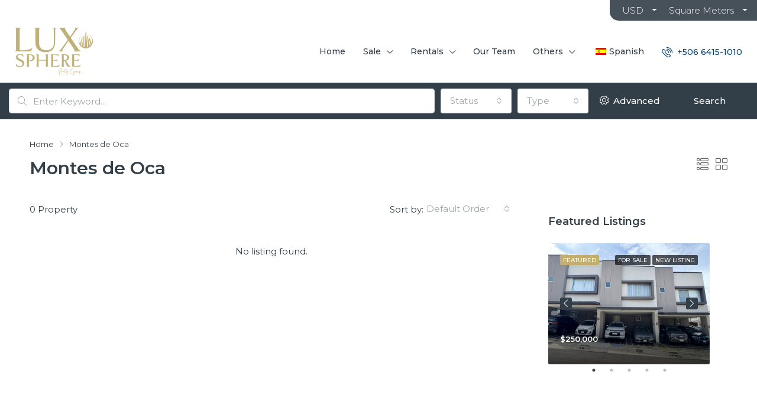

--- FILE ---
content_type: text/html; charset=UTF-8
request_url: https://luxspherecr.com/en/city/montes-de-oca-canton/
body_size: 21896
content:
<!doctype html>
<html dir="ltr" lang="en-US"
	prefix="og: https://ogp.me/ns#" >
<head>
	<meta charset="UTF-8" />
	<meta name="viewport" content="width=device-width, initial-scale=1.0" />
	<link rel="profile" href="https://gmpg.org/xfn/11" />
    <meta name="format-detection" content="telephone=no">
	<title>Montes de Oca - LuxSphere Realty Group</title>

		<!-- All in One SEO 4.2.9 - aioseo.com -->
		<meta name="robots" content="max-image-preview:large" />
		<link rel="canonical" href="https://luxspherecr.com/en/city/montes-de-oca-canton/" />
		<meta name="generator" content="All in One SEO (AIOSEO) 4.2.9 " />
		<script type="application/ld+json" class="aioseo-schema">
			{"@context":"https:\/\/schema.org","@graph":[{"@type":"BreadcrumbList","@id":"https:\/\/luxspherecr.com\/en\/city\/montes-de-oca-canton\/#breadcrumblist","itemListElement":[{"@type":"ListItem","@id":"https:\/\/luxspherecr.com\/en\/#listItem","position":1,"item":{"@type":"WebPage","@id":"https:\/\/luxspherecr.com\/en\/","name":"Home","description":"Featured Listings Prev Next For Sale Apartment for sale in Concasa \u2013 Very new, extras, nice view! Amenities $138,800\/\u20a175,000,000 Beds: 3Baths: 2Garages: 281 m\u00b2 For Sale Apartment for Sale in Concasa \u2013 Opportunity! Extras & amenities $105,000 Beds: 2Baths: 2Garages: 290 m\u00b2 For Sale SUPER SPACIOUS APARTMENT IN ESCAZ\u00da \u2013 SALE OR RENT-TO-OWN $215,000 Beds:","url":"https:\/\/luxspherecr.com\/en\/"},"nextItem":"https:\/\/luxspherecr.com\/en\/city\/montes-de-oca-canton\/#listItem"},{"@type":"ListItem","@id":"https:\/\/luxspherecr.com\/en\/city\/montes-de-oca-canton\/#listItem","position":2,"item":{"@type":"WebPage","@id":"https:\/\/luxspherecr.com\/en\/city\/montes-de-oca-canton\/","name":"Montes de Oca","url":"https:\/\/luxspherecr.com\/en\/city\/montes-de-oca-canton\/"},"previousItem":"https:\/\/luxspherecr.com\/en\/#listItem"}]},{"@type":"CollectionPage","@id":"https:\/\/luxspherecr.com\/en\/city\/montes-de-oca-canton\/#collectionpage","url":"https:\/\/luxspherecr.com\/en\/city\/montes-de-oca-canton\/","name":"Montes de Oca - LuxSphere Realty Group","inLanguage":"en-US","isPartOf":{"@id":"https:\/\/luxspherecr.com\/en\/#website"},"breadcrumb":{"@id":"https:\/\/luxspherecr.com\/en\/city\/montes-de-oca-canton\/#breadcrumblist"}},{"@type":"Organization","@id":"https:\/\/luxspherecr.com\/en\/#organization","name":"LuxSphere Realty Group","url":"https:\/\/luxspherecr.com\/en\/"},{"@type":"WebSite","@id":"https:\/\/luxspherecr.com\/en\/#website","url":"https:\/\/luxspherecr.com\/en\/","name":"LuxSphere Realty Group","inLanguage":"en-US","publisher":{"@id":"https:\/\/luxspherecr.com\/en\/#organization"}}]}
		</script>
		<!-- All in One SEO -->

<script type='application/javascript'>console.log('PixelYourSite Free version 9.4.0.1');</script>
<link rel='dns-prefetch' href='//fonts.googleapis.com' />
<link rel='preconnect' href='https://fonts.gstatic.com' crossorigin />
<link rel="alternate" type="application/rss+xml" title="LuxSphere Realty Group &raquo; Feed" href="https://luxspherecr.com/en/feed/" />
<link rel="alternate" type="application/rss+xml" title="LuxSphere Realty Group &raquo; Comments Feed" href="https://luxspherecr.com/en/comments/feed/" />
<link rel="alternate" type="application/rss+xml" title="LuxSphere Realty Group &raquo; Montes de Oca City Feed" href="https://luxspherecr.com/en/city/montes-de-oca-canton/feed/" />
<script type="text/javascript">
window._wpemojiSettings = {"baseUrl":"https:\/\/s.w.org\/images\/core\/emoji\/14.0.0\/72x72\/","ext":".png","svgUrl":"https:\/\/s.w.org\/images\/core\/emoji\/14.0.0\/svg\/","svgExt":".svg","source":{"concatemoji":"https:\/\/luxspherecr.com\/wp-includes\/js\/wp-emoji-release.min.js?ver=6.1.9"}};
/*! This file is auto-generated */
!function(e,a,t){var n,r,o,i=a.createElement("canvas"),p=i.getContext&&i.getContext("2d");function s(e,t){var a=String.fromCharCode,e=(p.clearRect(0,0,i.width,i.height),p.fillText(a.apply(this,e),0,0),i.toDataURL());return p.clearRect(0,0,i.width,i.height),p.fillText(a.apply(this,t),0,0),e===i.toDataURL()}function c(e){var t=a.createElement("script");t.src=e,t.defer=t.type="text/javascript",a.getElementsByTagName("head")[0].appendChild(t)}for(o=Array("flag","emoji"),t.supports={everything:!0,everythingExceptFlag:!0},r=0;r<o.length;r++)t.supports[o[r]]=function(e){if(p&&p.fillText)switch(p.textBaseline="top",p.font="600 32px Arial",e){case"flag":return s([127987,65039,8205,9895,65039],[127987,65039,8203,9895,65039])?!1:!s([55356,56826,55356,56819],[55356,56826,8203,55356,56819])&&!s([55356,57332,56128,56423,56128,56418,56128,56421,56128,56430,56128,56423,56128,56447],[55356,57332,8203,56128,56423,8203,56128,56418,8203,56128,56421,8203,56128,56430,8203,56128,56423,8203,56128,56447]);case"emoji":return!s([129777,127995,8205,129778,127999],[129777,127995,8203,129778,127999])}return!1}(o[r]),t.supports.everything=t.supports.everything&&t.supports[o[r]],"flag"!==o[r]&&(t.supports.everythingExceptFlag=t.supports.everythingExceptFlag&&t.supports[o[r]]);t.supports.everythingExceptFlag=t.supports.everythingExceptFlag&&!t.supports.flag,t.DOMReady=!1,t.readyCallback=function(){t.DOMReady=!0},t.supports.everything||(n=function(){t.readyCallback()},a.addEventListener?(a.addEventListener("DOMContentLoaded",n,!1),e.addEventListener("load",n,!1)):(e.attachEvent("onload",n),a.attachEvent("onreadystatechange",function(){"complete"===a.readyState&&t.readyCallback()})),(e=t.source||{}).concatemoji?c(e.concatemoji):e.wpemoji&&e.twemoji&&(c(e.twemoji),c(e.wpemoji)))}(window,document,window._wpemojiSettings);
</script>
<style type="text/css">
img.wp-smiley,
img.emoji {
	display: inline !important;
	border: none !important;
	box-shadow: none !important;
	height: 1em !important;
	width: 1em !important;
	margin: 0 0.07em !important;
	vertical-align: -0.1em !important;
	background: none !important;
	padding: 0 !important;
}
</style>
	<link rel='stylesheet' id='wp-block-library-css' href='https://luxspherecr.com/wp-includes/css/dist/block-library/style.min.css?ver=6.1.9' type='text/css' media='all' />
<link rel='stylesheet' id='classic-theme-styles-css' href='https://luxspherecr.com/wp-includes/css/classic-themes.min.css?ver=1' type='text/css' media='all' />
<style id='global-styles-inline-css' type='text/css'>
body{--wp--preset--color--black: #000000;--wp--preset--color--cyan-bluish-gray: #abb8c3;--wp--preset--color--white: #ffffff;--wp--preset--color--pale-pink: #f78da7;--wp--preset--color--vivid-red: #cf2e2e;--wp--preset--color--luminous-vivid-orange: #ff6900;--wp--preset--color--luminous-vivid-amber: #fcb900;--wp--preset--color--light-green-cyan: #7bdcb5;--wp--preset--color--vivid-green-cyan: #00d084;--wp--preset--color--pale-cyan-blue: #8ed1fc;--wp--preset--color--vivid-cyan-blue: #0693e3;--wp--preset--color--vivid-purple: #9b51e0;--wp--preset--gradient--vivid-cyan-blue-to-vivid-purple: linear-gradient(135deg,rgba(6,147,227,1) 0%,rgb(155,81,224) 100%);--wp--preset--gradient--light-green-cyan-to-vivid-green-cyan: linear-gradient(135deg,rgb(122,220,180) 0%,rgb(0,208,130) 100%);--wp--preset--gradient--luminous-vivid-amber-to-luminous-vivid-orange: linear-gradient(135deg,rgba(252,185,0,1) 0%,rgba(255,105,0,1) 100%);--wp--preset--gradient--luminous-vivid-orange-to-vivid-red: linear-gradient(135deg,rgba(255,105,0,1) 0%,rgb(207,46,46) 100%);--wp--preset--gradient--very-light-gray-to-cyan-bluish-gray: linear-gradient(135deg,rgb(238,238,238) 0%,rgb(169,184,195) 100%);--wp--preset--gradient--cool-to-warm-spectrum: linear-gradient(135deg,rgb(74,234,220) 0%,rgb(151,120,209) 20%,rgb(207,42,186) 40%,rgb(238,44,130) 60%,rgb(251,105,98) 80%,rgb(254,248,76) 100%);--wp--preset--gradient--blush-light-purple: linear-gradient(135deg,rgb(255,206,236) 0%,rgb(152,150,240) 100%);--wp--preset--gradient--blush-bordeaux: linear-gradient(135deg,rgb(254,205,165) 0%,rgb(254,45,45) 50%,rgb(107,0,62) 100%);--wp--preset--gradient--luminous-dusk: linear-gradient(135deg,rgb(255,203,112) 0%,rgb(199,81,192) 50%,rgb(65,88,208) 100%);--wp--preset--gradient--pale-ocean: linear-gradient(135deg,rgb(255,245,203) 0%,rgb(182,227,212) 50%,rgb(51,167,181) 100%);--wp--preset--gradient--electric-grass: linear-gradient(135deg,rgb(202,248,128) 0%,rgb(113,206,126) 100%);--wp--preset--gradient--midnight: linear-gradient(135deg,rgb(2,3,129) 0%,rgb(40,116,252) 100%);--wp--preset--duotone--dark-grayscale: url('#wp-duotone-dark-grayscale');--wp--preset--duotone--grayscale: url('#wp-duotone-grayscale');--wp--preset--duotone--purple-yellow: url('#wp-duotone-purple-yellow');--wp--preset--duotone--blue-red: url('#wp-duotone-blue-red');--wp--preset--duotone--midnight: url('#wp-duotone-midnight');--wp--preset--duotone--magenta-yellow: url('#wp-duotone-magenta-yellow');--wp--preset--duotone--purple-green: url('#wp-duotone-purple-green');--wp--preset--duotone--blue-orange: url('#wp-duotone-blue-orange');--wp--preset--font-size--small: 13px;--wp--preset--font-size--medium: 20px;--wp--preset--font-size--large: 36px;--wp--preset--font-size--x-large: 42px;--wp--preset--spacing--20: 0.44rem;--wp--preset--spacing--30: 0.67rem;--wp--preset--spacing--40: 1rem;--wp--preset--spacing--50: 1.5rem;--wp--preset--spacing--60: 2.25rem;--wp--preset--spacing--70: 3.38rem;--wp--preset--spacing--80: 5.06rem;}:where(.is-layout-flex){gap: 0.5em;}body .is-layout-flow > .alignleft{float: left;margin-inline-start: 0;margin-inline-end: 2em;}body .is-layout-flow > .alignright{float: right;margin-inline-start: 2em;margin-inline-end: 0;}body .is-layout-flow > .aligncenter{margin-left: auto !important;margin-right: auto !important;}body .is-layout-constrained > .alignleft{float: left;margin-inline-start: 0;margin-inline-end: 2em;}body .is-layout-constrained > .alignright{float: right;margin-inline-start: 2em;margin-inline-end: 0;}body .is-layout-constrained > .aligncenter{margin-left: auto !important;margin-right: auto !important;}body .is-layout-constrained > :where(:not(.alignleft):not(.alignright):not(.alignfull)){max-width: var(--wp--style--global--content-size);margin-left: auto !important;margin-right: auto !important;}body .is-layout-constrained > .alignwide{max-width: var(--wp--style--global--wide-size);}body .is-layout-flex{display: flex;}body .is-layout-flex{flex-wrap: wrap;align-items: center;}body .is-layout-flex > *{margin: 0;}:where(.wp-block-columns.is-layout-flex){gap: 2em;}.has-black-color{color: var(--wp--preset--color--black) !important;}.has-cyan-bluish-gray-color{color: var(--wp--preset--color--cyan-bluish-gray) !important;}.has-white-color{color: var(--wp--preset--color--white) !important;}.has-pale-pink-color{color: var(--wp--preset--color--pale-pink) !important;}.has-vivid-red-color{color: var(--wp--preset--color--vivid-red) !important;}.has-luminous-vivid-orange-color{color: var(--wp--preset--color--luminous-vivid-orange) !important;}.has-luminous-vivid-amber-color{color: var(--wp--preset--color--luminous-vivid-amber) !important;}.has-light-green-cyan-color{color: var(--wp--preset--color--light-green-cyan) !important;}.has-vivid-green-cyan-color{color: var(--wp--preset--color--vivid-green-cyan) !important;}.has-pale-cyan-blue-color{color: var(--wp--preset--color--pale-cyan-blue) !important;}.has-vivid-cyan-blue-color{color: var(--wp--preset--color--vivid-cyan-blue) !important;}.has-vivid-purple-color{color: var(--wp--preset--color--vivid-purple) !important;}.has-black-background-color{background-color: var(--wp--preset--color--black) !important;}.has-cyan-bluish-gray-background-color{background-color: var(--wp--preset--color--cyan-bluish-gray) !important;}.has-white-background-color{background-color: var(--wp--preset--color--white) !important;}.has-pale-pink-background-color{background-color: var(--wp--preset--color--pale-pink) !important;}.has-vivid-red-background-color{background-color: var(--wp--preset--color--vivid-red) !important;}.has-luminous-vivid-orange-background-color{background-color: var(--wp--preset--color--luminous-vivid-orange) !important;}.has-luminous-vivid-amber-background-color{background-color: var(--wp--preset--color--luminous-vivid-amber) !important;}.has-light-green-cyan-background-color{background-color: var(--wp--preset--color--light-green-cyan) !important;}.has-vivid-green-cyan-background-color{background-color: var(--wp--preset--color--vivid-green-cyan) !important;}.has-pale-cyan-blue-background-color{background-color: var(--wp--preset--color--pale-cyan-blue) !important;}.has-vivid-cyan-blue-background-color{background-color: var(--wp--preset--color--vivid-cyan-blue) !important;}.has-vivid-purple-background-color{background-color: var(--wp--preset--color--vivid-purple) !important;}.has-black-border-color{border-color: var(--wp--preset--color--black) !important;}.has-cyan-bluish-gray-border-color{border-color: var(--wp--preset--color--cyan-bluish-gray) !important;}.has-white-border-color{border-color: var(--wp--preset--color--white) !important;}.has-pale-pink-border-color{border-color: var(--wp--preset--color--pale-pink) !important;}.has-vivid-red-border-color{border-color: var(--wp--preset--color--vivid-red) !important;}.has-luminous-vivid-orange-border-color{border-color: var(--wp--preset--color--luminous-vivid-orange) !important;}.has-luminous-vivid-amber-border-color{border-color: var(--wp--preset--color--luminous-vivid-amber) !important;}.has-light-green-cyan-border-color{border-color: var(--wp--preset--color--light-green-cyan) !important;}.has-vivid-green-cyan-border-color{border-color: var(--wp--preset--color--vivid-green-cyan) !important;}.has-pale-cyan-blue-border-color{border-color: var(--wp--preset--color--pale-cyan-blue) !important;}.has-vivid-cyan-blue-border-color{border-color: var(--wp--preset--color--vivid-cyan-blue) !important;}.has-vivid-purple-border-color{border-color: var(--wp--preset--color--vivid-purple) !important;}.has-vivid-cyan-blue-to-vivid-purple-gradient-background{background: var(--wp--preset--gradient--vivid-cyan-blue-to-vivid-purple) !important;}.has-light-green-cyan-to-vivid-green-cyan-gradient-background{background: var(--wp--preset--gradient--light-green-cyan-to-vivid-green-cyan) !important;}.has-luminous-vivid-amber-to-luminous-vivid-orange-gradient-background{background: var(--wp--preset--gradient--luminous-vivid-amber-to-luminous-vivid-orange) !important;}.has-luminous-vivid-orange-to-vivid-red-gradient-background{background: var(--wp--preset--gradient--luminous-vivid-orange-to-vivid-red) !important;}.has-very-light-gray-to-cyan-bluish-gray-gradient-background{background: var(--wp--preset--gradient--very-light-gray-to-cyan-bluish-gray) !important;}.has-cool-to-warm-spectrum-gradient-background{background: var(--wp--preset--gradient--cool-to-warm-spectrum) !important;}.has-blush-light-purple-gradient-background{background: var(--wp--preset--gradient--blush-light-purple) !important;}.has-blush-bordeaux-gradient-background{background: var(--wp--preset--gradient--blush-bordeaux) !important;}.has-luminous-dusk-gradient-background{background: var(--wp--preset--gradient--luminous-dusk) !important;}.has-pale-ocean-gradient-background{background: var(--wp--preset--gradient--pale-ocean) !important;}.has-electric-grass-gradient-background{background: var(--wp--preset--gradient--electric-grass) !important;}.has-midnight-gradient-background{background: var(--wp--preset--gradient--midnight) !important;}.has-small-font-size{font-size: var(--wp--preset--font-size--small) !important;}.has-medium-font-size{font-size: var(--wp--preset--font-size--medium) !important;}.has-large-font-size{font-size: var(--wp--preset--font-size--large) !important;}.has-x-large-font-size{font-size: var(--wp--preset--font-size--x-large) !important;}
.wp-block-navigation a:where(:not(.wp-element-button)){color: inherit;}
:where(.wp-block-columns.is-layout-flex){gap: 2em;}
.wp-block-pullquote{font-size: 1.5em;line-height: 1.6;}
</style>
<link rel='stylesheet' id='uaf_client_css-css' href='https://luxspherecr.com/wp-content/uploads/useanyfont/uaf.css?ver=1675124213' type='text/css' media='all' />
<link rel='stylesheet' id='trp-language-switcher-style-css' href='https://luxspherecr.com/wp-content/plugins/translatepress-multilingual/assets/css/trp-language-switcher.css?ver=2.5.0' type='text/css' media='all' />
<style id='trp-language-switcher-style-inline-css' type='text/css'>
.trp-language-switcher > div {
    padding: 3px 5px 3px 5px;
    background-image: none;
    text-align: center;}
.trp_language_switcher_shortcode .trp-language-switcher .trp-ls-shortcode-current-language.trp-ls-clicked{
    visibility: hidden;
}

.trp_language_switcher_shortcode .trp-language-switcher:hover div.trp-ls-shortcode-current-language{
    visibility: visible;
}

.trp_language_switcher_shortcode .trp-language-switcher:hover div.trp-ls-shortcode-language{
    visibility: hidden;
    height: 1px;
}
.trp_language_switcher_shortcode .trp-language-switcher .trp-ls-shortcode-language.trp-ls-clicked,
.trp_language_switcher_shortcode .trp-language-switcher:hover .trp-ls-shortcode-language.trp-ls-clicked{
    visibility:visible;
    height:auto;
    position: absolute;
    left: 0;
    top: 0;
    display: inline-block !important;
}
</style>
<link rel='stylesheet' id='bootstrap-css' href='https://luxspherecr.com/wp-content/themes/houzez/css/bootstrap.min.css?ver=4.5.0' type='text/css' media='all' />
<link rel='stylesheet' id='bootstrap-select-css' href='https://luxspherecr.com/wp-content/themes/houzez/css/bootstrap-select.min.css?ver=1.13.18' type='text/css' media='all' />
<link rel='stylesheet' id='font-awesome-5-all-css' href='https://luxspherecr.com/wp-content/themes/houzez/css/font-awesome/css/all.min.css?ver=5.14.0' type='text/css' media='all' />
<link rel='stylesheet' id='houzez-icons-css' href='https://luxspherecr.com/wp-content/themes/houzez/css/icons.css?ver=2.7.3' type='text/css' media='all' />
<link rel='stylesheet' id='slick-min-css' href='https://luxspherecr.com/wp-content/themes/houzez/css/slick-min.css?ver=2.7.3' type='text/css' media='all' />
<link rel='stylesheet' id='slick-theme-min-css' href='https://luxspherecr.com/wp-content/themes/houzez/css/slick-theme-min.css?ver=2.7.3' type='text/css' media='all' />
<link rel='stylesheet' id='jquery-ui-css' href='https://luxspherecr.com/wp-content/themes/houzez/css/jquery-ui.min.css?ver=1.12.1' type='text/css' media='all' />
<link rel='stylesheet' id='radio-checkbox-css' href='https://luxspherecr.com/wp-content/themes/houzez/css/radio-checkbox-min.css?ver=2.7.3' type='text/css' media='all' />
<link rel='stylesheet' id='bootstrap-datepicker-css' href='https://luxspherecr.com/wp-content/themes/houzez/css/bootstrap-datepicker.min.css?ver=1.8.0' type='text/css' media='all' />
<link rel='stylesheet' id='houzez-main-css' href='https://luxspherecr.com/wp-content/themes/houzez/css/main.css?ver=2.7.3' type='text/css' media='all' />
<link rel='stylesheet' id='houzez-styling-options-css' href='https://luxspherecr.com/wp-content/themes/houzez/css/styling-options.css?ver=2.7.3' type='text/css' media='all' />
<link rel='stylesheet' id='houzez-style-css' href='https://luxspherecr.com/wp-content/themes/houzez/style.css?ver=2.7.3' type='text/css' media='all' />
<style id='houzez-style-inline-css' type='text/css'>

        @media (min-width: 1200px) {
          .container {
              max-width: 1210px;
          }
        }
        body {
            font-family: Montserrat;
            font-size: 15px;
            font-weight: 400;
            line-height: 25px;
            text-align: left;
            text-transform: none;
        }
        .main-nav,
        .dropdown-menu,
        .login-register,
        .btn.btn-create-listing,
        .logged-in-nav,
        .btn-phone-number {
          font-family: Montserrat;
          font-size: 14px;
          font-weight: 500;
          text-align: left;
          text-transform: none;
        }

        .btn,
        .form-control,
        .bootstrap-select .text,
        .sort-by-title,
        .woocommerce ul.products li.product .button {
          font-family: Montserrat;
          font-size: 15px; 
        }
        
        h1, h2, h3, h4, h5, h6, .item-title {
          font-family: Montserrat;
          font-weight: 600;
          text-transform: inherit;
        }

        .post-content-wrap h1, .post-content-wrap h2, .post-content-wrap h3, .post-content-wrap h4, .post-content-wrap h5, .post-content-wrap h6 {
          font-weight: 600;
          text-transform: inherit;
          text-align: inherit; 
        }

        .top-bar-wrap {
            font-family: Montserrat;
            font-size: 30px;
            font-weight: 700;
            line-height: 25px;
            text-align: left;
            text-transform: none;   
        }
        .footer-wrap {
            font-family: Montserrat;
            font-size: 14px;
            font-weight: 400;
            line-height: 25px;
            text-align: left;
            text-transform: none;
        }
        
        .header-v1 .header-inner-wrap,
        .header-v1 .navbar-logged-in-wrap {
            line-height: 60px;
            height: 60px; 
        }
        .header-v2 .header-top .navbar {
          height: 110px; 
        }

        .header-v2 .header-bottom .header-inner-wrap,
        .header-v2 .header-bottom .navbar-logged-in-wrap {
          line-height: 54px;
          height: 54px; 
        }

        .header-v3 .header-top .header-inner-wrap,
        .header-v3 .header-top .header-contact-wrap {
          height: 80px;
          line-height: 80px; 
        }
        .header-v3 .header-bottom .header-inner-wrap,
        .header-v3 .header-bottom .navbar-logged-in-wrap {
          line-height: 54px;
          height: 54px; 
        }
        .header-v4 .header-inner-wrap,
        .header-v4 .navbar-logged-in-wrap {
          line-height: 105px;
          height: 105px; 
        }
        .header-v5 .header-top .header-inner-wrap,
        .header-v5 .header-top .navbar-logged-in-wrap {
          line-height: 110px;
          height: 110px; 
        }
        .header-v5 .header-bottom .header-inner-wrap {
          line-height: 54px;
          height: 54px; 
        }
        .header-v6 .header-inner-wrap,
        .header-v6 .navbar-logged-in-wrap {
          height: 60px;
          line-height: 60px; 
        }
        @media (min-width: 1200px) {
            .header-v5 .header-top .container {
                max-width: 1170px;
            }
        }
    
      body,
      #main-wrap,
      .fw-property-documents-wrap h3 span, 
      .fw-property-details-wrap h3 span {
        background-color: #ffffff; 
      }

       body,
      .form-control,
      .bootstrap-select .text,
      .item-title a,
      .listing-tabs .nav-tabs .nav-link,
      .item-wrap-v2 .item-amenities li span,
      .item-wrap-v2 .item-amenities li:before,
      .item-parallax-wrap .item-price-wrap,
      .list-view .item-body .item-price-wrap,
      .property-slider-item .item-price-wrap,
      .page-title-wrap .item-price-wrap,
      .agent-information .agent-phone span a,
      .property-overview-wrap ul li strong,
      .mobile-property-title .item-price-wrap .item-price,
      .fw-property-features-left li a,
      .lightbox-content-wrap .item-price-wrap,
      .blog-post-item-v1 .blog-post-title h3 a,
      .blog-post-content-widget h4 a,
      .property-item-widget .right-property-item-widget-wrap .item-price-wrap,
      .login-register-form .modal-header .login-register-tabs .nav-link.active,
      .agent-list-wrap .agent-list-content h2 a,
      .agent-list-wrap .agent-list-contact li a,
      .agent-contacts-wrap li a,
      .menu-edit-property li a,
      .statistic-referrals-list li a,
      .chart-nav .nav-pills .nav-link,
      .dashboard-table-properties td .property-payment-status,
      .dashboard-mobile-edit-menu-wrap .bootstrap-select > .dropdown-toggle.bs-placeholder,
      .payment-method-block .radio-tab .control-text,
      .post-title-wrap h2 a,
      .lead-nav-tab.nav-pills .nav-link,
      .deals-nav-tab.nav-pills .nav-link,
      .btn-light-grey-outlined:hover,
      button:not(.bs-placeholder) .filter-option-inner-inner,
      .fw-property-floor-plans-wrap .floor-plans-tabs a,
      .products > .product > .item-body > a,
      .woocommerce ul.products li.product .price,
      .woocommerce div.product p.price, 
      .woocommerce div.product span.price,
      .woocommerce #reviews #comments ol.commentlist li .meta,
      .woocommerce-MyAccount-navigation ul li a,
      .activitiy-item-close-button a,
      .property-section-wrap li a {
       color: #333f48; 
     }


    
      a,
      a:hover,
      a:active,
      a:focus,
      .primary-text,
      .btn-clear,
      .btn-apply,
      .btn-primary-outlined,
      .btn-primary-outlined:before,
      .item-title a:hover,
      .sort-by .bootstrap-select .bs-placeholder,
      .sort-by .bootstrap-select > .btn,
      .sort-by .bootstrap-select > .btn:active,
      .page-link,
      .page-link:hover,
      .accordion-title:before,
      .blog-post-content-widget h4 a:hover,
      .agent-list-wrap .agent-list-content h2 a:hover,
      .agent-list-wrap .agent-list-contact li a:hover,
      .agent-contacts-wrap li a:hover,
      .agent-nav-wrap .nav-pills .nav-link,
      .dashboard-side-menu-wrap .side-menu-dropdown a.active,
      .menu-edit-property li a.active,
      .menu-edit-property li a:hover,
      .dashboard-statistic-block h3 .fa,
      .statistic-referrals-list li a:hover,
      .chart-nav .nav-pills .nav-link.active,
      .board-message-icon-wrap.active,
      .post-title-wrap h2 a:hover,
      .listing-switch-view .switch-btn.active,
      .item-wrap-v6 .item-price-wrap,
      .listing-v6 .list-view .item-body .item-price-wrap,
      .woocommerce nav.woocommerce-pagination ul li a, 
      .woocommerce nav.woocommerce-pagination ul li span,
      .woocommerce-MyAccount-navigation ul li a:hover,
      .property-schedule-tour-form-wrap .control input:checked ~ .control__indicator,
      .property-schedule-tour-form-wrap .control:hover,
      .property-walkscore-wrap-v2 .score-details .houzez-icon,
      .login-register .btn-icon-login-register + .dropdown-menu a,
      .activitiy-item-close-button a:hover,
      .property-section-wrap li a:hover {
        color: #333f48; 
      }
      
      .agent-list-position a {
        color: #333f48!important; 
      }

      .control input:checked ~ .control__indicator,
      .top-banner-wrap .nav-pills .nav-link,
      .btn-primary-outlined:hover,
      .page-item.active .page-link,
      .slick-prev:hover,
      .slick-prev:focus,
      .slick-next:hover,
      .slick-next:focus,
      .mobile-property-tools .nav-pills .nav-link.active,
      .login-register-form .modal-header,
      .agent-nav-wrap .nav-pills .nav-link.active,
      .board-message-icon-wrap .notification-circle,
      .primary-label,
      .fc-event, .fc-event-dot,
      .compare-table .table-hover > tbody > tr:hover,
      .post-tag,
      .datepicker table tr td.active.active,
      .datepicker table tr td.active.disabled,
      .datepicker table tr td.active.disabled.active,
      .datepicker table tr td.active.disabled.disabled,
      .datepicker table tr td.active.disabled:active,
      .datepicker table tr td.active.disabled:hover,
      .datepicker table tr td.active.disabled:hover.active,
      .datepicker table tr td.active.disabled:hover.disabled,
      .datepicker table tr td.active.disabled:hover:active,
      .datepicker table tr td.active.disabled:hover:hover,
      .datepicker table tr td.active.disabled:hover[disabled],
      .datepicker table tr td.active.disabled[disabled],
      .datepicker table tr td.active:active,
      .datepicker table tr td.active:hover,
      .datepicker table tr td.active:hover.active,
      .datepicker table tr td.active:hover.disabled,
      .datepicker table tr td.active:hover:active,
      .datepicker table tr td.active:hover:hover,
      .datepicker table tr td.active:hover[disabled],
      .datepicker table tr td.active[disabled],
      .ui-slider-horizontal .ui-slider-range,
      .btn-bubble {
        background-color: #333f48; 
      }

      .control input:checked ~ .control__indicator,
      .btn-primary-outlined,
      .page-item.active .page-link,
      .mobile-property-tools .nav-pills .nav-link.active,
      .agent-nav-wrap .nav-pills .nav-link,
      .agent-nav-wrap .nav-pills .nav-link.active,
      .chart-nav .nav-pills .nav-link.active,
      .dashaboard-snake-nav .step-block.active,
      .fc-event,
      .fc-event-dot,
      .property-schedule-tour-form-wrap .control input:checked ~ .control__indicator {
        border-color: #333f48; 
      }

      .slick-arrow:hover {
        background-color: rgba(196,174,110,1); 
      }

      .slick-arrow {
        background-color: #333f48; 
      }

      .property-banner .nav-pills .nav-link.active {
        background-color: rgba(196,174,110,1) !important; 
      }

      .property-navigation-wrap a.active {
        color: #333f48;
        -webkit-box-shadow: inset 0 -3px #333f48;
        box-shadow: inset 0 -3px #333f48; 
      }

      .btn-primary,
      .fc-button-primary,
      .woocommerce nav.woocommerce-pagination ul li a:focus, 
      .woocommerce nav.woocommerce-pagination ul li a:hover, 
      .woocommerce nav.woocommerce-pagination ul li span.current {
        color: #fff;
        background-color: #333f48;
        border-color: #333f48; 
      }
      .btn-primary:focus, .btn-primary:focus:active,
      .fc-button-primary:focus,
      .fc-button-primary:focus:active {
        color: #fff;
        background-color: #333f48;
        border-color: #333f48; 
      }
      .btn-primary:hover,
      .fc-button-primary:hover {
        color: #fff;
        background-color: #c4ae6e;
        border-color: #c4ae6e; 
      }
      .btn-primary:active, 
      .btn-primary:not(:disabled):not(:disabled):active,
      .fc-button-primary:active,
      .fc-button-primary:not(:disabled):not(:disabled):active {
        color: #fff;
        background-color: #c4ae6e;
        border-color: #c4ae6e; 
      }

      .btn-secondary,
      .woocommerce span.onsale,
      .woocommerce ul.products li.product .button,
      .woocommerce #respond input#submit.alt, 
      .woocommerce a.button.alt, 
      .woocommerce button.button.alt, 
      .woocommerce input.button.alt,
      .woocommerce #review_form #respond .form-submit input,
      .woocommerce #respond input#submit, 
      .woocommerce a.button, 
      .woocommerce button.button, 
      .woocommerce input.button {
        color: #fff;
        background-color: #333f48;
        border-color: #333f48; 
      }
      .woocommerce ul.products li.product .button:focus,
      .woocommerce ul.products li.product .button:active,
      .woocommerce #respond input#submit.alt:focus, 
      .woocommerce a.button.alt:focus, 
      .woocommerce button.button.alt:focus, 
      .woocommerce input.button.alt:focus,
      .woocommerce #respond input#submit.alt:active, 
      .woocommerce a.button.alt:active, 
      .woocommerce button.button.alt:active, 
      .woocommerce input.button.alt:active,
      .woocommerce #review_form #respond .form-submit input:focus,
      .woocommerce #review_form #respond .form-submit input:active,
      .woocommerce #respond input#submit:active, 
      .woocommerce a.button:active, 
      .woocommerce button.button:active, 
      .woocommerce input.button:active,
      .woocommerce #respond input#submit:focus, 
      .woocommerce a.button:focus, 
      .woocommerce button.button:focus, 
      .woocommerce input.button:focus {
        color: #fff;
        background-color: #333f48;
        border-color: #333f48; 
      }
      .btn-secondary:hover,
      .woocommerce ul.products li.product .button:hover,
      .woocommerce #respond input#submit.alt:hover, 
      .woocommerce a.button.alt:hover, 
      .woocommerce button.button.alt:hover, 
      .woocommerce input.button.alt:hover,
      .woocommerce #review_form #respond .form-submit input:hover,
      .woocommerce #respond input#submit:hover, 
      .woocommerce a.button:hover, 
      .woocommerce button.button:hover, 
      .woocommerce input.button:hover {
        color: #fff;
        background-color: #c4ae6e;
        border-color: #c4ae6e; 
      }
      .btn-secondary:active, 
      .btn-secondary:not(:disabled):not(:disabled):active {
        color: #fff;
        background-color: #c4ae6e;
        border-color: #c4ae6e; 
      }

      .btn-primary-outlined {
        color: #333f48;
        background-color: transparent;
        border-color: #333f48; 
      }
      .btn-primary-outlined:focus, .btn-primary-outlined:focus:active {
        color: #333f48;
        background-color: transparent;
        border-color: #333f48; 
      }
      .btn-primary-outlined:hover {
        color: #fff;
        background-color: #c4ae6e;
        border-color: #c4ae6e; 
      }
      .btn-primary-outlined:active, .btn-primary-outlined:not(:disabled):not(:disabled):active {
        color: #333f48;
        background-color: rgba(26, 26, 26, 0);
        border-color: #c4ae6e; 
      }

      .btn-secondary-outlined {
        color: #333f48;
        background-color: transparent;
        border-color: #333f48; 
      }
      .btn-secondary-outlined:focus, .btn-secondary-outlined:focus:active {
        color: #333f48;
        background-color: transparent;
        border-color: #333f48; 
      }
      .btn-secondary-outlined:hover {
        color: #fff;
        background-color: #c4ae6e;
        border-color: #c4ae6e; 
      }
      .btn-secondary-outlined:active, .btn-secondary-outlined:not(:disabled):not(:disabled):active {
        color: #333f48;
        background-color: rgba(26, 26, 26, 0);
        border-color: #c4ae6e; 
      }

      .btn-call {
        color: #333f48;
        background-color: transparent;
        border-color: #333f48; 
      }
      .btn-call:focus, .btn-call:focus:active {
        color: #333f48;
        background-color: transparent;
        border-color: #333f48; 
      }
      .btn-call:hover {
        color: #333f48;
        background-color: rgba(26, 26, 26, 0);
        border-color: #c4ae6e; 
      }
      .btn-call:active, .btn-call:not(:disabled):not(:disabled):active {
        color: #333f48;
        background-color: rgba(26, 26, 26, 0);
        border-color: #c4ae6e; 
      }
      .icon-delete .btn-loader:after{
          border-color: #333f48 transparent #333f48 transparent
      }
    
      .header-v1 {
        background-color: #004274;
        border-bottom: 1px solid #004274; 
      }

      .header-v1 a.nav-link {
        color: #FFFFFF; 
      }

      .header-v1 a.nav-link:hover,
      .header-v1 a.nav-link:active {
        color: #00aeff;
        background-color: rgba(0, 174, 255, 0.1); 
      }
      .header-desktop .main-nav .nav-link {
          letter-spacing: 0.0px;
      }
    
      .header-v2 .header-top,
      .header-v5 .header-top,
      .header-v2 .header-contact-wrap {
        background-color: #ffffff; 
      }

      .header-v2 .header-bottom, 
      .header-v5 .header-bottom {
        background-color: #004274;
      }

      .header-v2 .header-contact-wrap .header-contact-right, .header-v2 .header-contact-wrap .header-contact-right a, .header-contact-right a:hover, header-contact-right a:active {
        color: #004274; 
      }

      .header-v2 .header-contact-left {
        color: #004274; 
      }

      .header-v2 .header-bottom,
      .header-v2 .navbar-nav > li,
      .header-v2 .navbar-nav > li:first-of-type,
      .header-v5 .header-bottom,
      .header-v5 .navbar-nav > li,
      .header-v5 .navbar-nav > li:first-of-type {
        border-color: rgba(0, 174, 255, 0.2);
      }

      .header-v2 a.nav-link,
      .header-v5 a.nav-link {
        color: #ffffff; 
      }

      .header-v2 a.nav-link:hover,
      .header-v2 a.nav-link:active,
      .header-v5 a.nav-link:hover,
      .header-v5 a.nav-link:active {
        color: #00aeff;
        background-color: rgba(0, 174, 255, 0.1); 
      }

      .header-v2 .header-contact-right a:hover, 
      .header-v2 .header-contact-right a:active,
      .header-v3 .header-contact-right a:hover, 
      .header-v3 .header-contact-right a:active {
        background-color: transparent;
      }

      .header-v2 .header-social-icons a,
      .header-v5 .header-social-icons a {
        color: #004274; 
      }
    
      .header-v3 .header-top {
        background-color: #004274; 
      }

      .header-v3 .header-bottom {
        background-color: #004274; 
      }

      .header-v3 .header-contact,
      .header-v3-mobile {
        background-color: #00aeff;
        color: #ffffff; 
      }

      .header-v3 .header-bottom,
      .header-v3 .login-register,
      .header-v3 .navbar-nav > li,
      .header-v3 .navbar-nav > li:first-of-type {
        border-color: rgba(0, 174, 239, 0.2); 
      }

      .header-v3 a.nav-link, 
      .header-v3 .header-contact-right a:hover, .header-v3 .header-contact-right a:active {
        color: #FFFFFF; 
      }

      .header-v3 a.nav-link:hover,
      .header-v3 a.nav-link:active {
        color: #00aeff;
        background-color: rgba(0, 174, 255, 0.1); 
      }

      .header-v3 .header-social-icons a {
        color: #004274; 
      }
    
      .header-v4 {
        background-color: #ffffff; 
      }

      .header-v4 a.nav-link {
        color: #333f48; 
      }

      .header-v4 a.nav-link:hover,
      .header-v4 a.nav-link:active {
        color: #c4ae6e;
        background-color: rgba(254,255,255,0); 
      }
    
      .header-v6 .header-top {
        background-color: #004274; 
      }

      .header-v6 a.nav-link {
        color: #FFFFFF; 
      }

      .header-v6 a.nav-link:hover,
      .header-v6 a.nav-link:active {
        color: #00aeff;
        background-color: rgba(0, 174, 255, 0.1); 
      }

      .header-v6 .header-social-icons a {
        color: #FFFFFF; 
      }
    
      .header-mobile {
        background-color: #ffffff; 
      }
      .header-mobile .toggle-button-left,
      .header-mobile .toggle-button-right {
        color: #c4ae6e; 
      }

      .nav-mobile .logged-in-nav a,
      .nav-mobile .main-nav,
      .nav-mobile .navi-login-register {
        background-color: #c4ae6e; 
      }

      .nav-mobile .logged-in-nav a,
      .nav-mobile .main-nav .nav-item .nav-item a,
      .nav-mobile .main-nav .nav-item a,
      .navi-login-register .main-nav .nav-item a {
        color: #333f48;
        border-bottom: 1px solid #c4ae6e;
        background-color: #c4ae6e;
      }

      .nav-mobile .btn-create-listing,
      .navi-login-register .btn-create-listing {
        color: #fff;
        border: 1px solid #333f48;
        background-color: #333f48; 
      }

      .nav-mobile .btn-create-listing:hover, .nav-mobile .btn-create-listing:active,
      .navi-login-register .btn-create-listing:hover,
      .navi-login-register .btn-create-listing:active {
        color: #fff;
        border: 1px solid #333f48;
        background-color: rgba(0, 174, 255, 0.65); 
      }
    
      .header-transparent-wrap .header-v4 {
        background-color: transparent;
        border-bottom: 1px dotted rgba(51,63,72,1); 
      }

      .header-transparent-wrap .header-v4 a {
        color: #333f48; 
      }

      .header-transparent-wrap .header-v4 a:hover,
      .header-transparent-wrap .header-v4 a:active {
        color: #c4ae6e;
        background-color: rgba(255, 255, 255, 0.1); 
      }
    
      .main-nav .navbar-nav .nav-item .dropdown-menu,
      .login-register .login-register-nav li .dropdown-menu {
        background-color: rgba(252,252,252,0.95); 
      }

      .login-register .login-register-nav li .dropdown-menu:before {
          border-left-color: rgba(252,252,252,0.95);
          border-top-color: rgba(252,252,252,0.95);
      }

      .main-nav .navbar-nav .nav-item .nav-item a,
      .login-register .login-register-nav li .dropdown-menu .nav-item a {
        color: #333f48;
        border-bottom: 1px solid #ffffff; 
      }

      .main-nav .navbar-nav .nav-item .nav-item a:hover,
      .main-nav .navbar-nav .nav-item .nav-item a:active,
      .login-register .login-register-nav li .dropdown-menu .nav-item a:hover {
        color: #333f48; 
      }
      .main-nav .navbar-nav .nav-item .nav-item a:hover,
      .main-nav .navbar-nav .nav-item .nav-item a:active,
      .login-register .login-register-nav li .dropdown-menu .nav-item a:hover {
          background-color: rgba(12,13,14,0.1);
      }
    
      .header-main-wrap .btn-create-listing {
        color: #ffffff;
        border: 1px solid #ffffff;
        background-color: #c4ae6e; 
      }

      .header-main-wrap .btn-create-listing:hover,
      .header-main-wrap .btn-create-listing:active {
        color: rgba(254,254,254,1);
        border: 1px solid #f7f8f9;
        background-color: rgba(51,63,72,1); 
      }
    
      .header-transparent-wrap .header-v4 .btn-create-listing {
        color: #333f48;
        border: 1px solid #ffffff;
        background-color: rgba(51,63,72,0.7); 
      }

      .header-transparent-wrap .header-v4 .btn-create-listing:hover,
      .header-transparent-wrap .header-v4 .btn-create-listing:active {
        color: rgba(196,174,110,1);
        border: 1px solid #333f48;
        background-color: rgba(51,63,72,0.7); 
      }
    
      .header-transparent-wrap .logged-in-nav a,
      .logged-in-nav a {
        color: #c4ae6e;
        border-color: transparent;
        background-color: #FFFFFF; 
      }

      .header-transparent-wrap .logged-in-nav a:hover,
      .header-transparent-wrap .logged-in-nav a:active,
      .logged-in-nav a:hover,
      .logged-in-nav a:active {
        color: #333f48;
        background-color: rgba(51,63,72,0.7);
        border-color: transparent; 
      }
    
      .form-control::-webkit-input-placeholder,
      .search-banner-wrap ::-webkit-input-placeholder,
      .advanced-search ::-webkit-input-placeholder,
      .advanced-search-banner-wrap ::-webkit-input-placeholder,
      .overlay-search-advanced-module ::-webkit-input-placeholder {
        color: #a1a7a8; 
      }
      .bootstrap-select > .dropdown-toggle.bs-placeholder, 
      .bootstrap-select > .dropdown-toggle.bs-placeholder:active, 
      .bootstrap-select > .dropdown-toggle.bs-placeholder:focus, 
      .bootstrap-select > .dropdown-toggle.bs-placeholder:hover {
        color: #a1a7a8; 
      }
      .form-control::placeholder,
      .search-banner-wrap ::-webkit-input-placeholder,
      .advanced-search ::-webkit-input-placeholder,
      .advanced-search-banner-wrap ::-webkit-input-placeholder,
      .overlay-search-advanced-module ::-webkit-input-placeholder {
        color: #a1a7a8; 
      }

      .search-banner-wrap ::-moz-placeholder,
      .advanced-search ::-moz-placeholder,
      .advanced-search-banner-wrap ::-moz-placeholder,
      .overlay-search-advanced-module ::-moz-placeholder {
        color: #a1a7a8; 
      }

      .search-banner-wrap :-ms-input-placeholder,
      .advanced-search :-ms-input-placeholder,
      .advanced-search-banner-wrap ::-ms-input-placeholder,
      .overlay-search-advanced-module ::-ms-input-placeholder {
        color: #a1a7a8; 
      }

      .search-banner-wrap :-moz-placeholder,
      .advanced-search :-moz-placeholder,
      .advanced-search-banner-wrap :-moz-placeholder,
      .overlay-search-advanced-module :-moz-placeholder {
        color: #a1a7a8; 
      }

      .advanced-search .form-control,
      .advanced-search .bootstrap-select > .btn,
      .location-trigger,
      .vertical-search-wrap .form-control,
      .vertical-search-wrap .bootstrap-select > .btn,
      .step-search-wrap .form-control,
      .step-search-wrap .bootstrap-select > .btn,
      .advanced-search-banner-wrap .form-control,
      .advanced-search-banner-wrap .bootstrap-select > .btn,
      .search-banner-wrap .form-control,
      .search-banner-wrap .bootstrap-select > .btn,
      .overlay-search-advanced-module .form-control,
      .overlay-search-advanced-module .bootstrap-select > .btn,
      .advanced-search-v2 .advanced-search-btn,
      .advanced-search-v2 .advanced-search-btn:hover {
        border-color: #dce0e0; 
      }

      .advanced-search-nav,
      .search-expandable,
      .overlay-search-advanced-module {
        background-color: #333F48; 
      }
      .btn-search {
        color: #ffffff;
        background-color: #333f48;
        border-color: #333f48;
      }
      .btn-search:hover, .btn-search:active  {
        color: #ffffff;
        background-color: #c4ae6e;
        border-color: #333f48;
      }
      .advanced-search-btn {
        color: #ffffff;
        background-color: #333f48;
        border-color: #333f48; 
      }
      .advanced-search-btn:hover, .advanced-search-btn:active {
        color: #ffffff;
        background-color: #c4ae6e;
        border-color: #333f48; 
      }
      .advanced-search-btn:focus {
        color: #ffffff;
        background-color: #333f48;
        border-color: #333f48; 
      }
      .search-expandable-label {
        color: #ffffff;
        background-color: #ffffff;
      }
      .advanced-search-nav {
        padding-top: 10px;
        padding-bottom: 10px;
      }
      .features-list-wrap .control--checkbox,
      .features-list-wrap .control--radio,
      .range-text, 
      .features-list-wrap .control--checkbox, 
      .features-list-wrap .btn-features-list, 
      .overlay-search-advanced-module .search-title, 
      .overlay-search-advanced-module .overlay-search-module-close {
          color: #FFFFFF;
      }
      .advanced-search-half-map {
        background-color: #FFFFFF; 
      }
      .advanced-search-half-map .range-text, 
      .advanced-search-half-map .features-list-wrap .control--checkbox, 
      .advanced-search-half-map .features-list-wrap .btn-features-list {
          color: #333F48;
      }
    
      .save-search-btn {
          border-color: #333f48 ;
          background-color: #333f48 ;
          color: #ffffff ;
      }
      .save-search-btn:hover,
      .save-search-btn:active {
          border-color: #c4ae6e;
          background-color: #c4ae6e ;
          color: #ffffff ;
      }
    .label-featured {
      background-color: #c4ae6e;
      color: #ffffff; 
    }
    
    .dashboard-side-wrap {
      background-color: #333f48; 
    }

    .side-menu a {
      color: #333f48; 
    }

    .side-menu a.active,
    .side-menu .side-menu-parent-selected > a,
    .side-menu-dropdown a,
    .side-menu a:hover {
      color: #dbcfa9; 
    }
    .dashboard-side-menu-wrap .side-menu-dropdown a.active {
      color: #c4ae6e
    }
    
      .detail-wrap {
        background-color: rgba(255,255,255,0.36);
        border-color: #ffffff; 
      }
    .top-bar-wrap,
    .top-bar-wrap .dropdown-menu,
    .switcher-wrap .dropdown-menu {
      background-color: #ffffff;
    }
    .top-bar-wrap a,
    .top-bar-contact,
    .top-bar-slogan,
    .top-bar-wrap .btn,
    .top-bar-wrap .dropdown-menu,
    .switcher-wrap .dropdown-menu,
    .top-bar-wrap .navbar-toggler {
      color: #333f48;
    }
    .top-bar-wrap a:hover,
    .top-bar-wrap a:active,
    .top-bar-wrap .btn:hover,
    .top-bar-wrap .btn:active,
    .top-bar-wrap .dropdown-menu li:hover,
    .top-bar-wrap .dropdown-menu li:active,
    .switcher-wrap .dropdown-menu li:hover,
    .switcher-wrap .dropdown-menu li:active {
      color: rgba(196,174,110,1);
    }
    .class-energy-indicator:nth-child(1) {
        background-color: #33a357;
    }
    .class-energy-indicator:nth-child(2) {
        background-color: #79b752;
    }
    .class-energy-indicator:nth-child(3) {
        background-color: #c3d545;
    }
    .class-energy-indicator:nth-child(4) {
        background-color: #fff12c;
    }
    .class-energy-indicator:nth-child(5) {
        background-color: #edb731;
    }
    .class-energy-indicator:nth-child(6) {
        background-color: #d66f2c;
    }
    .class-energy-indicator:nth-child(7) {
        background-color: #cc232a;
    }
    .class-energy-indicator:nth-child(8) {
        background-color: #cc232a;
    }
    .class-energy-indicator:nth-child(9) {
        background-color: #cc232a;
    }
    .class-energy-indicator:nth-child(10) {
        background-color: #cc232a;
    }
    
    .footer-top-wrap {
      background-color: #ffffff; 
    }

    .footer-bottom-wrap {
      background-color: #333f48; 
    }

    .footer-top-wrap,
    .footer-top-wrap a,
    .footer-bottom-wrap,
    .footer-bottom-wrap a,
    .footer-top-wrap .property-item-widget .right-property-item-widget-wrap .item-amenities,
    .footer-top-wrap .property-item-widget .right-property-item-widget-wrap .item-price-wrap,
    .footer-top-wrap .blog-post-content-widget h4 a,
    .footer-top-wrap .blog-post-content-widget,
    .footer-top-wrap .form-tools .control,
    .footer-top-wrap .slick-dots li.slick-active button:before,
    .footer-top-wrap .slick-dots li button::before,
    .footer-top-wrap .widget ul:not(.item-amenities):not(.item-price-wrap):not(.contact-list):not(.dropdown-menu):not(.nav-tabs) li span {
      color: #333f48; 
    }
    
          .footer-top-wrap a:hover,
          .footer-bottom-wrap a:hover,
          .footer-top-wrap .blog-post-content-widget h4 a:hover {
            color: rgba(51,63,72,1); 
          }
        .houzez-osm-cluster {
            background-image: url(https://demo01.houzez.co/wp-content/themes/houzez/img/map/cluster-icon.png);
            text-align: center;
            color: #fff;
            width: 48px;
            height: 48px;
            line-height: 48px;
        }
    
</style>
<link rel="preload" as="style" href="https://fonts.googleapis.com/css?family=Montserrat:100,200,300,400,500,600,700,800,900,100italic,200italic,300italic,400italic,500italic,600italic,700italic,800italic,900italic&#038;subset=cyrillic,latin&#038;display=swap&#038;ver=1682620861" /><link rel="stylesheet" href="https://fonts.googleapis.com/css?family=Montserrat:100,200,300,400,500,600,700,800,900,100italic,200italic,300italic,400italic,500italic,600italic,700italic,800italic,900italic&#038;subset=cyrillic,latin&#038;display=swap&#038;ver=1682620861" media="print" onload="this.media='all'"><noscript><link rel="stylesheet" href="https://fonts.googleapis.com/css?family=Montserrat:100,200,300,400,500,600,700,800,900,100italic,200italic,300italic,400italic,500italic,600italic,700italic,800italic,900italic&#038;subset=cyrillic,latin&#038;display=swap&#038;ver=1682620861" /></noscript><script type='text/javascript' src='https://luxspherecr.com/wp-includes/js/jquery/jquery.min.js?ver=3.6.1' id='jquery-core-js'></script>
<script type='text/javascript' src='https://luxspherecr.com/wp-includes/js/jquery/jquery-migrate.min.js?ver=3.3.2' id='jquery-migrate-js'></script>
<script type='text/javascript' src='https://luxspherecr.com/wp-content/plugins/pixelyoursite/dist/scripts/jquery.bind-first-0.2.3.min.js?ver=6.1.9' id='jquery-bind-first-js'></script>
<script type='text/javascript' src='https://luxspherecr.com/wp-content/plugins/pixelyoursite/dist/scripts/js.cookie-2.1.3.min.js?ver=2.1.3' id='js-cookie-pys-js'></script>
<script type='text/javascript' id='pys-js-extra'>
/* <![CDATA[ */
var pysOptions = {"staticEvents":[],"dynamicEvents":[],"triggerEvents":[],"triggerEventTypes":[],"debug":"","siteUrl":"https:\/\/luxspherecr.com","ajaxUrl":"https:\/\/luxspherecr.com\/wp-admin\/admin-ajax.php","ajax_event":"c6f7cb5434","enable_remove_download_url_param":"1","cookie_duration":"7","last_visit_duration":"60","enable_success_send_form":"","ajaxForServerEvent":"1","gdpr":{"ajax_enabled":false,"all_disabled_by_api":false,"facebook_disabled_by_api":false,"analytics_disabled_by_api":false,"google_ads_disabled_by_api":false,"pinterest_disabled_by_api":false,"bing_disabled_by_api":false,"externalID_disabled_by_api":false,"facebook_prior_consent_enabled":true,"analytics_prior_consent_enabled":true,"google_ads_prior_consent_enabled":null,"pinterest_prior_consent_enabled":true,"bing_prior_consent_enabled":true,"cookiebot_integration_enabled":false,"cookiebot_facebook_consent_category":"marketing","cookiebot_analytics_consent_category":"statistics","cookiebot_tiktok_consent_category":"marketing","cookiebot_google_ads_consent_category":null,"cookiebot_pinterest_consent_category":"marketing","cookiebot_bing_consent_category":"marketing","consent_magic_integration_enabled":false,"real_cookie_banner_integration_enabled":false,"cookie_notice_integration_enabled":false,"cookie_law_info_integration_enabled":false},"cookie":{"disabled_all_cookie":false,"disabled_advanced_form_data_cookie":false,"disabled_landing_page_cookie":false,"disabled_first_visit_cookie":false,"disabled_trafficsource_cookie":false,"disabled_utmTerms_cookie":false,"disabled_utmId_cookie":false},"woo":{"enabled":false},"edd":{"enabled":false}};
/* ]]> */
</script>
<script type='text/javascript' src='https://luxspherecr.com/wp-content/plugins/pixelyoursite/dist/scripts/public.js?ver=9.4.0.1' id='pys-js'></script>
<link rel="https://api.w.org/" href="https://luxspherecr.com/en/wp-json/" /><link rel="alternate" type="application/json" href="https://luxspherecr.com/en/wp-json/wp/v2/property_city/118" /><link rel="EditURI" type="application/rsd+xml" title="RSD" href="https://luxspherecr.com/xmlrpc.php?rsd" />
<link rel="wlwmanifest" type="application/wlwmanifest+xml" href="https://luxspherecr.com/wp-includes/wlwmanifest.xml" />
<meta name="generator" content="WordPress 6.1.9" />
<meta name="generator" content="Redux 4.5.7" /><link rel="alternate" hreflang="en-US" href="https://luxspherecr.com/en/city/montes-de-oca-canton/"/>
<link rel="alternate" hreflang="es-ES" href="https://luxspherecr.com/es/city/montes-de-oca-canton/"/>
<link rel="alternate" hreflang="en" href="https://luxspherecr.com/en/city/montes-de-oca-canton/"/>
<link rel="alternate" hreflang="es" href="https://luxspherecr.com/es/city/montes-de-oca-canton/"/>
<!-- Favicon --><link rel="shortcut icon" href="https://luxspherecr.com/wp-content/uploads/2023/02/LOGO-OPTIMIZADO.png"><!-- Apple iPhone Icon --><link rel="apple-touch-icon-precomposed" href="https://luxspherecr.com/wp-content/uploads/2023/02/LOGO-OPTIMIZADO.png"><!-- Apple iPhone Retina Icon --><link rel="apple-touch-icon-precomposed" sizes="114x114" href="https://luxspherecr.com/wp-content/uploads/2023/02/LOGO-OPTIMIZADO.png"><!-- Apple iPhone Icon --><link rel="apple-touch-icon-precomposed" sizes="72x72" href="https://luxspherecr.com/wp-content/uploads/2023/02/LOGO-OPTIMIZADO.png"><meta name="generator" content="Elementor 3.11.3; features: e_dom_optimization, e_optimized_assets_loading, e_optimized_css_loading, a11y_improvements, additional_custom_breakpoints; settings: css_print_method-external, google_font-enabled, font_display-swap">
<script type='application/javascript'>console.warn('PixelYourSite: no pixel configured.');</script>
<meta name="generator" content="Powered by Slider Revolution 6.6.8 - responsive, Mobile-Friendly Slider Plugin for WordPress with comfortable drag and drop interface." />
<link rel="icon" href="https://luxspherecr.com/wp-content/uploads/2023/01/favicon.png" sizes="32x32" />
<link rel="icon" href="https://luxspherecr.com/wp-content/uploads/2023/01/favicon.png" sizes="192x192" />
<link rel="apple-touch-icon" href="https://luxspherecr.com/wp-content/uploads/2023/01/favicon.png" />
<meta name="msapplication-TileImage" content="https://luxspherecr.com/wp-content/uploads/2023/01/favicon.png" />
<script>function setREVStartSize(e){
			//window.requestAnimationFrame(function() {
				window.RSIW = window.RSIW===undefined ? window.innerWidth : window.RSIW;
				window.RSIH = window.RSIH===undefined ? window.innerHeight : window.RSIH;
				try {
					var pw = document.getElementById(e.c).parentNode.offsetWidth,
						newh;
					pw = pw===0 || isNaN(pw) || (e.l=="fullwidth" || e.layout=="fullwidth") ? window.RSIW : pw;
					e.tabw = e.tabw===undefined ? 0 : parseInt(e.tabw);
					e.thumbw = e.thumbw===undefined ? 0 : parseInt(e.thumbw);
					e.tabh = e.tabh===undefined ? 0 : parseInt(e.tabh);
					e.thumbh = e.thumbh===undefined ? 0 : parseInt(e.thumbh);
					e.tabhide = e.tabhide===undefined ? 0 : parseInt(e.tabhide);
					e.thumbhide = e.thumbhide===undefined ? 0 : parseInt(e.thumbhide);
					e.mh = e.mh===undefined || e.mh=="" || e.mh==="auto" ? 0 : parseInt(e.mh,0);
					if(e.layout==="fullscreen" || e.l==="fullscreen")
						newh = Math.max(e.mh,window.RSIH);
					else{
						e.gw = Array.isArray(e.gw) ? e.gw : [e.gw];
						for (var i in e.rl) if (e.gw[i]===undefined || e.gw[i]===0) e.gw[i] = e.gw[i-1];
						e.gh = e.el===undefined || e.el==="" || (Array.isArray(e.el) && e.el.length==0)? e.gh : e.el;
						e.gh = Array.isArray(e.gh) ? e.gh : [e.gh];
						for (var i in e.rl) if (e.gh[i]===undefined || e.gh[i]===0) e.gh[i] = e.gh[i-1];
											
						var nl = new Array(e.rl.length),
							ix = 0,
							sl;
						e.tabw = e.tabhide>=pw ? 0 : e.tabw;
						e.thumbw = e.thumbhide>=pw ? 0 : e.thumbw;
						e.tabh = e.tabhide>=pw ? 0 : e.tabh;
						e.thumbh = e.thumbhide>=pw ? 0 : e.thumbh;
						for (var i in e.rl) nl[i] = e.rl[i]<window.RSIW ? 0 : e.rl[i];
						sl = nl[0];
						for (var i in nl) if (sl>nl[i] && nl[i]>0) { sl = nl[i]; ix=i;}
						var m = pw>(e.gw[ix]+e.tabw+e.thumbw) ? 1 : (pw-(e.tabw+e.thumbw)) / (e.gw[ix]);
						newh =  (e.gh[ix] * m) + (e.tabh + e.thumbh);
					}
					var el = document.getElementById(e.c);
					if (el!==null && el) el.style.height = newh+"px";
					el = document.getElementById(e.c+"_wrapper");
					if (el!==null && el) {
						el.style.height = newh+"px";
						el.style.display = "block";
					}
				} catch(e){
					console.log("Failure at Presize of Slider:" + e)
				}
			//});
		  };</script>
		<style type="text/css" id="wp-custom-css">
			.property-slider-item {
	background-color: rgba(255,255,255,.9);
}
h2.item-title a {
	word-break: break-word;
	display: inline;
	white-space:normal;
}

.property-slider-item .item-price-wrap {
	margin-top: 90px;
	margin-right: 0px;
} 
@media (max-width: 767px) {
	.property-slider-item .item-price-wrap {
		margin-top: 0px;
	}
	
}


.agent-thumb img {
	border-top-left-radius: 5px !important;
	border-top-right-radius: 5px !important;
	border-bottom-left-radius: 5px !important;
}

.agent-item .agent-body {
	display: none;
}

.elementor-widget-wrap .elementor-element.elementor-widget__width-initial.test {
	width: 100%;
}

.agent-module {
	justify-content: center
}

.top-bar-right-wrap {
	background: rgba(51, 63, 72, .9);
	border-bottom-left-radius: 15px;
}

.top-bar-wrap .container-fluid {
	padding: 0;
}

.switcher-wrap .btn {
	color:#fff;
}

.switcher-wrap.currency-switcher-wrap button {
	padding-left: 10px;
}
.switcher-wrap.area-switcher-wrap button {
	padding-right: 15px;
}

.footer-top-wrap {
	display: none;
}

.footer-bottom-wrap, .footer-bottom-wrap a  {
	color: white;
}
.footer-bottom-wrap a:hover {
	color: #c4ae6e;
}

.custom-title h2{
	font-size: 70px !important;
}

		</style>
		</head>

<body class="archive tax-property_city term-montes-de-oca-canton term-118 translatepress-en_US elementor-default elementor-kit-6">
<svg xmlns="http://www.w3.org/2000/svg" viewBox="0 0 0 0" width="0" height="0" focusable="false" role="none" style="visibility: hidden; position: absolute; left: -9999px; overflow: hidden;" ><defs><filter id="wp-duotone-dark-grayscale"><feColorMatrix color-interpolation-filters="sRGB" type="matrix" values=" .299 .587 .114 0 0 .299 .587 .114 0 0 .299 .587 .114 0 0 .299 .587 .114 0 0 " /><feComponentTransfer color-interpolation-filters="sRGB" ><feFuncR type="table" tableValues="0 0.49803921568627" /><feFuncG type="table" tableValues="0 0.49803921568627" /><feFuncB type="table" tableValues="0 0.49803921568627" /><feFuncA type="table" tableValues="1 1" /></feComponentTransfer><feComposite in2="SourceGraphic" operator="in" /></filter></defs></svg><svg xmlns="http://www.w3.org/2000/svg" viewBox="0 0 0 0" width="0" height="0" focusable="false" role="none" style="visibility: hidden; position: absolute; left: -9999px; overflow: hidden;" ><defs><filter id="wp-duotone-grayscale"><feColorMatrix color-interpolation-filters="sRGB" type="matrix" values=" .299 .587 .114 0 0 .299 .587 .114 0 0 .299 .587 .114 0 0 .299 .587 .114 0 0 " /><feComponentTransfer color-interpolation-filters="sRGB" ><feFuncR type="table" tableValues="0 1" /><feFuncG type="table" tableValues="0 1" /><feFuncB type="table" tableValues="0 1" /><feFuncA type="table" tableValues="1 1" /></feComponentTransfer><feComposite in2="SourceGraphic" operator="in" /></filter></defs></svg><svg xmlns="http://www.w3.org/2000/svg" viewBox="0 0 0 0" width="0" height="0" focusable="false" role="none" style="visibility: hidden; position: absolute; left: -9999px; overflow: hidden;" ><defs><filter id="wp-duotone-purple-yellow"><feColorMatrix color-interpolation-filters="sRGB" type="matrix" values=" .299 .587 .114 0 0 .299 .587 .114 0 0 .299 .587 .114 0 0 .299 .587 .114 0 0 " /><feComponentTransfer color-interpolation-filters="sRGB" ><feFuncR type="table" tableValues="0.54901960784314 0.98823529411765" /><feFuncG type="table" tableValues="0 1" /><feFuncB type="table" tableValues="0.71764705882353 0.25490196078431" /><feFuncA type="table" tableValues="1 1" /></feComponentTransfer><feComposite in2="SourceGraphic" operator="in" /></filter></defs></svg><svg xmlns="http://www.w3.org/2000/svg" viewBox="0 0 0 0" width="0" height="0" focusable="false" role="none" style="visibility: hidden; position: absolute; left: -9999px; overflow: hidden;" ><defs><filter id="wp-duotone-blue-red"><feColorMatrix color-interpolation-filters="sRGB" type="matrix" values=" .299 .587 .114 0 0 .299 .587 .114 0 0 .299 .587 .114 0 0 .299 .587 .114 0 0 " /><feComponentTransfer color-interpolation-filters="sRGB" ><feFuncR type="table" tableValues="0 1" /><feFuncG type="table" tableValues="0 0.27843137254902" /><feFuncB type="table" tableValues="0.5921568627451 0.27843137254902" /><feFuncA type="table" tableValues="1 1" /></feComponentTransfer><feComposite in2="SourceGraphic" operator="in" /></filter></defs></svg><svg xmlns="http://www.w3.org/2000/svg" viewBox="0 0 0 0" width="0" height="0" focusable="false" role="none" style="visibility: hidden; position: absolute; left: -9999px; overflow: hidden;" ><defs><filter id="wp-duotone-midnight"><feColorMatrix color-interpolation-filters="sRGB" type="matrix" values=" .299 .587 .114 0 0 .299 .587 .114 0 0 .299 .587 .114 0 0 .299 .587 .114 0 0 " /><feComponentTransfer color-interpolation-filters="sRGB" ><feFuncR type="table" tableValues="0 0" /><feFuncG type="table" tableValues="0 0.64705882352941" /><feFuncB type="table" tableValues="0 1" /><feFuncA type="table" tableValues="1 1" /></feComponentTransfer><feComposite in2="SourceGraphic" operator="in" /></filter></defs></svg><svg xmlns="http://www.w3.org/2000/svg" viewBox="0 0 0 0" width="0" height="0" focusable="false" role="none" style="visibility: hidden; position: absolute; left: -9999px; overflow: hidden;" ><defs><filter id="wp-duotone-magenta-yellow"><feColorMatrix color-interpolation-filters="sRGB" type="matrix" values=" .299 .587 .114 0 0 .299 .587 .114 0 0 .299 .587 .114 0 0 .299 .587 .114 0 0 " /><feComponentTransfer color-interpolation-filters="sRGB" ><feFuncR type="table" tableValues="0.78039215686275 1" /><feFuncG type="table" tableValues="0 0.94901960784314" /><feFuncB type="table" tableValues="0.35294117647059 0.47058823529412" /><feFuncA type="table" tableValues="1 1" /></feComponentTransfer><feComposite in2="SourceGraphic" operator="in" /></filter></defs></svg><svg xmlns="http://www.w3.org/2000/svg" viewBox="0 0 0 0" width="0" height="0" focusable="false" role="none" style="visibility: hidden; position: absolute; left: -9999px; overflow: hidden;" ><defs><filter id="wp-duotone-purple-green"><feColorMatrix color-interpolation-filters="sRGB" type="matrix" values=" .299 .587 .114 0 0 .299 .587 .114 0 0 .299 .587 .114 0 0 .299 .587 .114 0 0 " /><feComponentTransfer color-interpolation-filters="sRGB" ><feFuncR type="table" tableValues="0.65098039215686 0.40392156862745" /><feFuncG type="table" tableValues="0 1" /><feFuncB type="table" tableValues="0.44705882352941 0.4" /><feFuncA type="table" tableValues="1 1" /></feComponentTransfer><feComposite in2="SourceGraphic" operator="in" /></filter></defs></svg><svg xmlns="http://www.w3.org/2000/svg" viewBox="0 0 0 0" width="0" height="0" focusable="false" role="none" style="visibility: hidden; position: absolute; left: -9999px; overflow: hidden;" ><defs><filter id="wp-duotone-blue-orange"><feColorMatrix color-interpolation-filters="sRGB" type="matrix" values=" .299 .587 .114 0 0 .299 .587 .114 0 0 .299 .587 .114 0 0 .299 .587 .114 0 0 " /><feComponentTransfer color-interpolation-filters="sRGB" ><feFuncR type="table" tableValues="0.098039215686275 1" /><feFuncG type="table" tableValues="0 0.66274509803922" /><feFuncB type="table" tableValues="0.84705882352941 0.41960784313725" /><feFuncA type="table" tableValues="1 1" /></feComponentTransfer><feComposite in2="SourceGraphic" operator="in" /></filter></defs></svg>
<div class="nav-mobile">
    <div class="main-nav navbar slideout-menu slideout-menu-left" id="nav-mobile">
        <ul id="mobile-main-nav" class="navbar-nav mobile-navbar-nav"><li  class="nav-item menu-item menu-item-type-custom menu-item-object-custom "><a  class="nav-link " href="/">Home</a> </li>
<li  class="nav-item menu-item menu-item-type-custom menu-item-object-custom menu-item-has-children dropdown"><a  class="nav-link " href="#">Sale</a> <span class="nav-mobile-trigger dropdown-toggle" data-toggle="dropdown">
                <i class="houzez-icon arrow-down-1"></i>
            </span>
<ul class="dropdown-menu">
<li  class="nav-item menu-item menu-item-type-custom menu-item-object-custom "><a  class="dropdown-item " href="/property-type/sale-houses/">Houses</a> </li>
<li  class="nav-item menu-item menu-item-type-custom menu-item-object-custom "><a  class="dropdown-item " href="/property-type/sale-apartments">Apartments</a> </li>
<li  class="nav-item menu-item menu-item-type-custom menu-item-object-custom "><a  class="dropdown-item " href="/property-type/sale-comercial-premises-offices">Comercial Premises &#038; Offices</a> </li>
<li  class="nav-item menu-item menu-item-type-custom menu-item-object-custom "><a  class="dropdown-item " href="/property-type/sale-lots">Lots</a> </li>
</ul>
</li>
<li  class="nav-item menu-item menu-item-type-custom menu-item-object-custom menu-item-has-children dropdown"><a  class="nav-link " href="#">Rentals</a> <span class="nav-mobile-trigger dropdown-toggle" data-toggle="dropdown">
                <i class="houzez-icon arrow-down-1"></i>
            </span>
<ul class="dropdown-menu">
<li  class="nav-item menu-item menu-item-type-custom menu-item-object-custom "><a  class="dropdown-item " href="/property-type/rent-houses/">Houses</a> </li>
<li  class="nav-item menu-item menu-item-type-custom menu-item-object-custom "><a  class="dropdown-item " href="/property-type/rent-apartments">Apartments</a> </li>
<li  class="nav-item menu-item menu-item-type-custom menu-item-object-custom "><a  class="dropdown-item " href="/property-type/rent-comercial-premises-offices">Comercial Premises &#038; Offices</a> </li>
<li  class="nav-item menu-item menu-item-type-custom menu-item-object-custom "><a  class="dropdown-item " href="/property-type/rent-lots">Lots</a> </li>
</ul>
</li>
<li  class="nav-item menu-item menu-item-type-custom menu-item-object-custom "><a  class="nav-link " href="/agents">Our Team</a> </li>
<li  class="nav-item menu-item menu-item-type-custom menu-item-object-custom menu-item-has-children dropdown"><a  class="nav-link " href="#">Others</a> <span class="nav-mobile-trigger dropdown-toggle" data-toggle="dropdown">
                <i class="houzez-icon arrow-down-1"></i>
            </span>
<ul class="dropdown-menu">
<li  class="nav-item menu-item menu-item-type-post_type menu-item-object-page "><a  class="dropdown-item " href="https://luxspherecr.com/en/about-us/">About Us</a> </li>
<li  class="nav-item menu-item menu-item-type-post_type menu-item-object-page "><a  class="dropdown-item " href="https://luxspherecr.com/en/inquiry-form-2/">Inquiry Form</a> </li>
<li  class="nav-item menu-item menu-item-type-post_type menu-item-object-page "><a  class="dropdown-item " href="https://luxspherecr.com/en/contact-us/">Contact Us</a> </li>
<li  class="nav-item menu-item menu-item-type-taxonomy menu-item-object-category "><a  class="dropdown-item " href="https://luxspherecr.com/en/category/news/">News</a> </li>
</ul>
</li>
<li  class="nav-item trp-language-switcher-container menu-item menu-item-type-post_type menu-item-object-language_switcher "><a  class="nav-link " href="https://luxspherecr.com/es/city/montes-de-oca-canton/"><span data-no-translation><img class="trp-flag-image" src="https://luxspherecr.com/wp-content/plugins/translatepress-multilingual/assets/images/flags/es_ES.png" width="18" height="12" alt="es_ES" title="Spanish"><span class="trp-ls-language-name">Spanish</span></span></a> </li>
</ul>	    </div><!-- main-nav -->
    <nav class="navi-login-register slideout-menu slideout-menu-right" id="navi-user">
	
	

    </nav><!-- .navi -->


  
</div><!-- nav-mobile -->

	<main id="main-wrap" class="main-wrap ">

	<header class="header-main-wrap ">
    <div class="top-bar-wrap ">
	<div class="container-fluid">
		<div class="d-flex justify-content-between">
			<div class="top-bar-left-wrap">
							</div><!-- top-bar-left-wrap -->

			<div class="top-bar-right-wrap">
							<div class="switcher-wrap currency-switcher-wrap">
				<button class="btn dropdown-toggle" type="button" data-toggle="dropdown" aria-haspopup="true" aria-expanded="true"><span>USD</span>
				</button>
				<ul id="hz-currency-switcher-list" class="dropdown-menu" aria-labelledby="dropdown">
					<li data-currency-code="USD">USD</li><li data-currency-code=" CRC"> CRC</li><li data-currency-code=" EUR"> EUR</li>				</ul>
				<input type="hidden" id="hz-switch-to-currency" value="USD" />
			</div><!-- currency-switcher-wrap -->
				<div class="switcher-wrap area-switcher-wrap">
		<button class="btn dropdown-toggle" type="button" data-toggle="dropdown" aria-haspopup="true" aria-expanded="true">
			<span>Square Meters</span>
		</button>
		<ul id="area-switcher-list-js" class="dropdown-menu" aria-labelledby="dropdown">
			<li data-area-code="sqft">Square Feet</li>
        	<li data-area-code="sq_meter">Square Meters</li>
		</ul>
		<input type="hidden" id="houzez-switch-to-area" value="sq_meter" />
	</div>

			</div><!-- top-bar-right-wrap -->
		</div><!-- d-flex -->
	</div><!-- container -->
</div><!-- top-bar-wrap --><div id="header-section" class="header-desktop header-v4" data-sticky="1">
	<div class="container-fluid">
		<div class="header-inner-wrap">
			<div class="navbar d-flex align-items-center">

				

	<div class="logo logo-desktop">
		<a href="https://luxspherecr.com/en/">
							<img src="https://luxspherecr.com/wp-content/uploads/2023/01/Logo-Variable-Text.png" height="95" width="150" alt="logo">
					</a>
	</div>

				<nav class="main-nav on-hover-menu navbar-expand-lg flex-grow-1">
					<ul id="main-nav" class="navbar-nav justify-content-end"><li id='menu-item-17486'  class="nav-item menu-item menu-item-type-custom menu-item-object-custom "><a  class="nav-link " href="/">Home</a> </li>
<li id='menu-item-17487'  class="nav-item menu-item menu-item-type-custom menu-item-object-custom menu-item-has-children dropdown"><a  class="nav-link dropdown-toggle" href="#">Sale</a> 
<ul class="dropdown-menu">
<li id='menu-item-17496'  class="nav-item menu-item menu-item-type-custom menu-item-object-custom "><a  class="dropdown-item " href="/property-type/sale-houses/">Houses</a> </li>
<li id='menu-item-17497'  class="nav-item menu-item menu-item-type-custom menu-item-object-custom "><a  class="dropdown-item " href="/property-type/sale-apartments">Apartments</a> </li>
<li id='menu-item-17498'  class="nav-item menu-item menu-item-type-custom menu-item-object-custom "><a  class="dropdown-item " href="/property-type/sale-comercial-premises-offices">Comercial Premises &#038; Offices</a> </li>
<li id='menu-item-17499'  class="nav-item menu-item menu-item-type-custom menu-item-object-custom "><a  class="dropdown-item " href="/property-type/sale-lots">Lots</a> </li>
</ul>
</li>
<li id='menu-item-17500'  class="nav-item menu-item menu-item-type-custom menu-item-object-custom menu-item-has-children dropdown"><a  class="nav-link dropdown-toggle" href="#">Rentals</a> 
<ul class="dropdown-menu">
<li id='menu-item-17501'  class="nav-item menu-item menu-item-type-custom menu-item-object-custom "><a  class="dropdown-item " href="/property-type/rent-houses/">Houses</a> </li>
<li id='menu-item-17502'  class="nav-item menu-item menu-item-type-custom menu-item-object-custom "><a  class="dropdown-item " href="/property-type/rent-apartments">Apartments</a> </li>
<li id='menu-item-17503'  class="nav-item menu-item menu-item-type-custom menu-item-object-custom "><a  class="dropdown-item " href="/property-type/rent-comercial-premises-offices">Comercial Premises &#038; Offices</a> </li>
<li id='menu-item-17504'  class="nav-item menu-item menu-item-type-custom menu-item-object-custom "><a  class="dropdown-item " href="/property-type/rent-lots">Lots</a> </li>
</ul>
</li>
<li id='menu-item-17507'  class="nav-item menu-item menu-item-type-custom menu-item-object-custom "><a  class="nav-link " href="/agents">Our Team</a> </li>
<li id='menu-item-17508'  class="nav-item menu-item menu-item-type-custom menu-item-object-custom menu-item-has-children dropdown"><a  class="nav-link dropdown-toggle" href="#">Others</a> 
<ul class="dropdown-menu">
<li id='menu-item-17542'  class="nav-item menu-item menu-item-type-post_type menu-item-object-page "><a  class="dropdown-item " href="https://luxspherecr.com/en/about-us/">About Us</a> </li>
<li id='menu-item-17554'  class="nav-item menu-item menu-item-type-post_type menu-item-object-page "><a  class="dropdown-item " href="https://luxspherecr.com/en/inquiry-form-2/">Inquiry Form</a> </li>
<li id='menu-item-17564'  class="nav-item menu-item menu-item-type-post_type menu-item-object-page "><a  class="dropdown-item " href="https://luxspherecr.com/en/contact-us/">Contact Us</a> </li>
<li id='menu-item-17544'  class="nav-item menu-item menu-item-type-taxonomy menu-item-object-category "><a  class="dropdown-item " href="https://luxspherecr.com/en/category/news/">News</a> </li>
</ul>
</li>
<li id='menu-item-18372'  class="nav-item trp-language-switcher-container menu-item menu-item-type-post_type menu-item-object-language_switcher "><a  class="nav-link " href="https://luxspherecr.com/es/city/montes-de-oca-canton/"><span data-no-translation><img class="trp-flag-image" src="https://luxspherecr.com/wp-content/plugins/translatepress-multilingual/assets/images/flags/es_ES.png" width="18" height="12" alt="es_ES" title="Spanish"><span class="trp-ls-language-name">Spanish</span></span></a> </li>
</ul>					</nav><!-- main-nav -->

				<div class="login-register on-hover-menu">
	<ul class="login-register-nav dropdown d-flex align-items-center">

		<li class="btn-phone-number">
	<a href="tel:+506 6415-1010 "><i class="houzez-icon icon-phone-actions-ring mr-1"></i> +506 6415-1010 </a>
</li>
		
		
			
		
		
	</ul>
</div>
			</div><!-- navbar -->
		</div><!-- header-inner-wrap -->
	</div><!-- .container -->    
</div><!-- .header-v1 --><div id="header-mobile" class="header-mobile d-flex align-items-center" data-sticky="">
	<div class="header-mobile-left">
		<button class="btn toggle-button-left">
			<i class="houzez-icon icon-navigation-menu"></i>
		</button><!-- toggle-button-left -->	
	</div><!-- .header-mobile-left -->
	<div class="header-mobile-center flex-grow-1">
		<div class="logo logo-mobile">
	<a href="https://luxspherecr.com/en/">
	    	       <img src="https://luxspherecr.com/wp-content/uploads/2023/04/header-mobile-copy.png" height="" width="300" alt="Mobile logo">
	    	</a>
</div>	</div>

	<div class="header-mobile-right">
			</div><!-- .header-mobile-right -->
	
</div><!-- header-mobile --></header><!-- .header-main-wrap -->
	<section id="desktop-header-search" class="advanced-search advanced-search-nav " data-hidden="0" data-sticky='1'>
	<div class="container-fluid">
		<form class="houzez-search-form-js " method="get" autocomplete="off" action="https://luxspherecr.com/en/search-results/">

						
			<div class="advanced-search-v1 ">
				<div class="d-flex">
					<div class="flex-search flex-grow-1"><div class="form-group">
	<div class="search-icon">
		
			<input name="keyword" type="text" class="houzez-keyword-autocomplete form-control" value="" placeholder="Enter Keyword...">
			<div id="auto_complete_ajax" class="auto-complete"></div>

			</div><!-- search-icon -->
</div><!-- form-group --></div><div class="flex-search fields-width "><div class="form-group">
	<select name="status[]" data-size="5" class="selectpicker status-js  form-control bs-select-hidden" title="Status" data-live-search="false" data-selected-text-format="count > 1" data-actions-box="true"  data-select-all-text="Select All" data-deselect-all-text="Deselect All" data-none-results-text="No results matched {0}" data-count-selected-text="{0} status selected" data-container="body">
		<option value="">Status</option><option data-ref="for-rent"   value="for-rent">For Rent</option><option data-ref="rented"  value="rented"> - Rented</option><option data-ref="for-sale"   value="for-sale">For Sale</option><option data-ref="sold"  value="sold"> - Sold</option><option data-ref="foreclosures"   value="foreclosures">Foreclosures</option><option data-ref="new-costruction"   value="new-costruction">New Costruction</option><option data-ref="new-listing"   value="new-listing">New Listing</option><option data-ref="open-house"   value="open-house">Open House</option><option data-ref="reduced-price"   value="reduced-price">Reduced Price</option><option data-ref="resale"   value="resale">Resale</option>	</select><!-- selectpicker -->
</div><!-- form-group --></div><div class="flex-search fields-width "><div class="form-group">
	<select name="type[]" data-size="5" class="selectpicker  form-control bs-select-hidden" title="Type" data-live-search="true" data-selected-text-format="count > 1" data-actions-box="true"  multiple data-select-all-text="Select All" data-deselect-all-text="Deselect All" data-count-selected-text="{0} types selected" data-none-results-text="No results matched {0}" data-container="body">

		<option data-ref="rent"   value="rent">Rent</option><option data-ref="rent-apartments"  value="rent-apartments"> - Apartments</option><option data-ref="rent-comercial-premises-offices"  value="rent-comercial-premises-offices"> - Comercial Premises &amp; Offices</option><option data-ref="offices-rent"  value="offices-rent"> -- Offices</option><option data-ref="warehouses-rent"  value="warehouses-rent"> -- Warehouses</option><option data-ref="rent-houses"  value="rent-houses"> - Houses</option><option data-ref="rent-lots"  value="rent-lots"> - Lots</option><option data-ref="sale"   value="sale">Sale</option><option data-ref="sale-apartments"  value="sale-apartments"> - Apartments</option><option data-ref="sale-comercial-premises-offices"  value="sale-comercial-premises-offices"> - Comercial Premises &amp; Offices</option><option data-ref="offices-sale"  value="offices-sale"> -- Offices</option><option data-ref="warehouses-sale"  value="warehouses-sale"> -- Warehouses</option><option data-ref="sale-houses"  value="sale-houses"> - Houses</option><option data-ref="sale-lots"  value="sale-lots"> - Lots</option>	</select><!-- selectpicker -->
</div><!-- form-group --></div>
										<div class="flex-search">
						<a class="btn advanced-search-btn btn-full-width" data-toggle="collapse" href="#advanced-search-filters">
	<i class="houzez-icon icon-cog mr-1"></i> Advanced</a>					</div>
										
					<div class="flex-search btn-no-right-padding">
						<button type="submit" class="btn btn-search btn-secondary btn-full-width ">Search</button>					</div>
				</div><!-- d-flex -->
			</div><!-- advanced-search-v1 -->

			<div id="advanced-search-filters" class="collapse ">
				
<div class="advanced-search-filters search-v1-v2">
	<div class="d-flex">
		<div class="flex-search"><div class="form-group">
	<select name="location[]" data-target="houzezFourthList" data-size="5" class="houzezSelectFilter houzezCityFilter houzezThirdList selectpicker  houzez-city-js form-control bs-select-hidden" title="All Cities" data-selected-text-format="count > 1" data-live-search="true" data-actions-box="true" multiple data-select-all-text="Select All" data-deselect-all-text="Deselect All" data-none-results-text="No results matched {0}" data-count-selected-text="{0} cities selected" data-container="body">
		
		<option data-ref="abangares-canton" data-belong="guanacaste" data-subtext="Guanacaste" value="abangares-canton">Abangares</option><option data-ref="acosta-canton" data-belong="san-jose" data-subtext="San Jose" value="acosta-canton">Acosta</option><option data-ref="aguirre-canton" data-belong="puntarenas" data-subtext="Puntarenas" value="aguirre-canton">Aguirre</option><option data-ref="alajuela-canton" data-belong="alajuela" data-subtext="Alajuela" value="alajuela-canton">Alajuela</option><option data-ref="alajuelita-canton" data-belong="san-jose" data-subtext="San Jose" value="alajuelita-canton">Alajuelita</option><option data-ref="alfaro-ruiz-canton" data-belong="alajuela" data-subtext="Alajuela" value="alfaro-ruiz-canton">Alfaro Ruiz</option><option data-ref="alvarado-canton" data-belong="cartago" data-subtext="Cartago" value="alvarado-canton">Alvarado</option><option data-ref="aserri-canton" data-belong="san-jose" data-subtext="San Jose" value="aserri-canton">Aserri</option><option data-ref="atenas-canton" data-belong="alajuela" data-subtext="Alajuela" value="atenas-canton">Atenas</option><option data-ref="bagaces-canton" data-belong="guanacaste" data-subtext="Guanacaste" value="bagaces-canton">Bagaces</option><option data-ref="barba-canton" data-belong="heredia" data-subtext="Heredia" value="barba-canton">Barba</option><option data-ref="belen-canton" data-belong="heredia" data-subtext="Heredia" value="belen-canton">Belén</option><option data-ref="buenos-aires-canton" data-belong="puntarenas" data-subtext="Puntarenas" value="buenos-aires-canton">Buenos Aires</option><option data-ref="canas-canton" data-belong="guanacaste" data-subtext="Guanacaste" value="canas-canton">Cañas</option><option data-ref="carrillo-canton" data-belong="guanacaste" data-subtext="Guanacaste" value="carrillo-canton">Carrillo</option><option data-ref="cartago-canton" data-belong="cartago" data-subtext="Cartago" value="cartago-canton">Cartago</option><option data-ref="corredores-canton" data-belong="puntarenas" data-subtext="Puntarenas" value="corredores-canton">Corredores</option><option data-ref="coto-brus-canton" data-belong="puntarenas" data-subtext="Puntarenas" value="coto-brus-canton">Coto Brus</option><option data-ref="curridabat-canton" data-belong="san-jose" data-subtext="San Jose" value="curridabat-canton">Curridabat</option><option data-ref="desamparados-canton" data-belong="san-jose" data-subtext="San Jose" value="desamparados-canton">Desamparados</option><option data-ref="dota-canton" data-belong="san-jose" data-subtext="San Jose" value="dota-canton">Dota</option><option data-ref="el-guarco-canton" data-belong="cartago" data-subtext="Cartago" value="el-guarco-canton">El Guarco</option><option data-ref="escazu-canton" data-belong="san-jose" data-subtext="San Jose" value="escazu-canton">Escazu</option><option data-ref="esparza-canton" data-belong="puntarenas" data-subtext="Puntarenas" value="esparza-canton">Esparza</option><option data-ref="flores-canton" data-belong="heredia" data-subtext="Heredia" value="flores-canton">Flores</option><option data-ref="garabito-canton" data-belong="puntarenas" data-subtext="Puntarenas" value="garabito-canton">Garabito</option><option data-ref="goicoechea-canton" data-belong="san-jose" data-subtext="San Jose" value="goicoechea-canton">Goicoechea</option><option data-ref="golfito-canton" data-belong="puntarenas" data-subtext="Puntarenas" value="golfito-canton">Golfito</option><option data-ref="grecia-canton" data-belong="alajuela" data-subtext="Alajuela" value="grecia-canton">Grecia</option><option data-ref="guacimo-canton" data-belong="limon" data-subtext="Limon" value="guacimo-canton">Guácimo</option><option data-ref="guatuso-canton" data-belong="alajuela" data-subtext="Alajuela" value="guatuso-canton">Guatuso</option><option data-ref="heredia-canton" data-belong="heredia" data-subtext="Heredia" value="heredia-canton">Heredia</option><option data-ref="hojancha-canton" data-belong="guanacaste" data-subtext="Guanacaste" value="hojancha-canton">Hojancha</option><option data-ref="jimenez-canton" data-belong="cartago" data-subtext="Cartago" value="jimenez-canton">Jimenez</option><option data-ref="la-cruz-canton" data-belong="guanacaste" data-subtext="Guanacaste" value="la-cruz-canton">La Cruz</option><option data-ref="la-guacima" data-belong="" data-subtext="" value="la-guacima">La Guácima</option><option data-ref="la-union-canton" data-belong="cartago" data-subtext="Cartago" value="la-union-canton">La Union</option><option data-ref="la-uruca" data-belong="" data-subtext="" value="la-uruca">La Uruca</option><option data-ref="leon-cortes-castro-canton" data-belong="san-jose" data-subtext="San Jose" value="leon-cortes-castro-canton">Leon Cortes Castro</option><option data-ref="liberia-canton" data-belong="guanacaste" data-subtext="Guanacaste" value="liberia-canton">Liberia</option><option data-ref="limon-canton" data-belong="limon" data-subtext="Limon" value="limon-canton">Limón</option><option data-ref="los-chiles-canton" data-belong="alajuela" data-subtext="Alajuela" value="los-chiles-canton">Los Chiles</option><option data-ref="matina-canton" data-belong="limon" data-subtext="Limon" value="matina-canton">Matina</option><option data-ref="montes-de-oca-canton" data-belong="san-jose" data-subtext="San Jose" value="montes-de-oca-canton">Montes de Oca</option><option data-ref="montes-de-oro-canton" data-belong="puntarenas" data-subtext="Puntarenas" value="montes-de-oro-canton">Montes de Oro</option><option data-ref="mora-canton" data-belong="san-jose" data-subtext="San Jose" value="mora-canton">Mora</option><option data-ref="moravia-canton" data-belong="san-jose" data-subtext="San Jose" value="moravia-canton">Moravia</option><option data-ref="nandayure-canton" data-belong="guanacaste" data-subtext="Guanacaste" value="nandayure-canton">Nandayure</option><option data-ref="naranjo-canton" data-belong="alajuela" data-subtext="Alajuela" value="naranjo-canton">Naranjo</option><option data-ref="nicoya-canton" data-belong="guanacaste" data-subtext="Guanacaste" value="nicoya-canton">Nicoya</option><option data-ref="oreamuno-canton" data-belong="cartago" data-subtext="Cartago" value="oreamuno-canton">Oreamuno</option><option data-ref="orotina-canton" data-belong="alajuela" data-subtext="Alajuela" value="orotina-canton">Orotina</option><option data-ref="osa-canton" data-belong="puntarenas" data-subtext="Puntarenas" value="osa-canton">Osa</option><option data-ref="palmares-canton" data-belong="alajuela" data-subtext="Alajuela" value="palmares-canton">Palmares</option><option data-ref="paraiso-canton" data-belong="cartago" data-subtext="Cartago" value="paraiso-canton">Paraiso</option><option data-ref="parrita-canton" data-belong="puntarenas" data-subtext="Puntarenas" value="parrita-canton">Parrita</option><option data-ref="perez-zeledon-canton" data-belong="san-jose" data-subtext="San Jose" value="perez-zeledon-canton">Perez Zeledon</option><option data-ref="poas-canton" data-belong="alajuela" data-subtext="Alajuela" value="poas-canton">Poás</option><option data-ref="pococi-canton" data-belong="limon" data-subtext="Limon" value="pococi-canton">Pococí</option><option data-ref="puntarenas-canton" data-belong="puntarenas" data-subtext="Puntarenas" value="puntarenas-canton">Puntarenas</option><option data-ref="puriscal-canton" data-belong="san-jose" data-subtext="San Jose" value="puriscal-canton">Puriscal</option><option data-ref="quepos-canton" data-belong="puntarenas" data-subtext="Puntarenas" value="quepos-canton">Quepos</option><option data-ref="rio-cuarto-canton" data-belong="alajuela" data-subtext="Alajuela" value="rio-cuarto-canton">Río Cuarto</option><option data-ref="san-carlos-canton" data-belong="alajuela" data-subtext="Alajuela" value="san-carlos-canton">San Carlos</option><option data-ref="san-isidro-canton" data-belong="heredia" data-subtext="Heredia" value="san-isidro-canton">San Isidro</option><option data-ref="san-jose-canton" data-belong="san-jose" data-subtext="San Jose" value="san-jose-canton">San Jose</option><option data-ref="san-mateo-canton" data-belong="alajuela" data-subtext="Alajuela" value="san-mateo-canton">San Mateo</option><option data-ref="san-pablo-canton" data-belong="heredia" data-subtext="Heredia" value="san-pablo-canton">San Pablo</option><option data-ref="san-rafael-canton" data-belong="heredia" data-subtext="Heredia" value="san-rafael-canton">San Rafael</option><option data-ref="san-ramon-canton" data-belong="alajuela" data-subtext="Alajuela" value="san-ramon-canton">San Ramón</option><option data-ref="santa-ana-canton" data-belong="san-jose" data-subtext="San Jose" value="santa-ana-canton">Santa Ana</option><option data-ref="santa-barbara-canton" data-belong="heredia" data-subtext="Heredia" value="santa-barbara-canton">Santa Barbara</option><option data-ref="santa-cruz-canton" data-belong="guanacaste" data-subtext="Guanacaste" value="santa-cruz-canton">Santa Cruz</option><option data-ref="santo-domingo-canton" data-belong="heredia" data-subtext="Heredia" value="santo-domingo-canton">Santo Domingo</option><option data-ref="sarapiqui-canton" data-belong="heredia" data-subtext="Heredia" value="sarapiqui-canton">Sarapiquí</option><option data-ref="sarchi-canton" data-belong="alajuela" data-subtext="Alajuela" value="sarchi-canton">Sarchí</option><option data-ref="siquirres-canton" data-belong="limon" data-subtext="Limon" value="siquirres-canton">Siquirres</option><option data-ref="talamanca-canton" data-belong="limon" data-subtext="Limon" value="talamanca-canton">Talamanca</option><option data-ref="tarrazu-canton" data-belong="san-jose" data-subtext="San Jose" value="tarrazu-canton">Tarrazu</option><option data-ref="tibas-canton" data-belong="san-jose" data-subtext="San Jose" value="tibas-canton">Tibas</option><option data-ref="tilaran-canton" data-belong="guanacaste" data-subtext="Guanacaste" value="tilaran-canton">Tilarán</option><option data-ref="turrialba-canton" data-belong="cartago" data-subtext="Cartago" value="turrialba-canton">Turrialba</option><option data-ref="turrubares-canton" data-belong="san-jose" data-subtext="San Jose" value="turrubares-canton">Turrubares</option><option data-ref="turrucares" data-belong="" data-subtext="" value="turrucares">Turrúcares</option><option data-ref="upala-canton" data-belong="alajuela" data-subtext="Alajuela" value="upala-canton">Upala</option><option data-ref="valverde-vega-canton" data-belong="alajuela" data-subtext="Alajuela" value="valverde-vega-canton">Valverde Vega</option><option data-ref="vazquez-de-coronado-canton" data-belong="san-jose" data-subtext="San Jose" value="vazquez-de-coronado-canton">Vazquez de Coronado</option><option data-ref="zarcero-canton" data-belong="alajuela" data-subtext="Alajuela" value="zarcero-canton">Zarcero</option>	</select><!-- selectpicker -->
</div><!-- form-group --></div><div class="flex-search"><div class="form-group">
	<select name="bedrooms" data-size="5" class="selectpicker  form-control bs-select-hidden" title="Bedrooms" data-live-search="false">
		<option value="">Bedrooms</option>
        <option value="1">1</option><option value="2">2</option><option value="3">3</option><option value="4">4</option><option value="5">5</option><option value="6">6</option><option value="7">7</option><option value="8">8</option><option value="9">9</option><option value="10">10</option><option value="any">Any</option>	</select><!-- selectpicker -->
</div></div><div class="flex-search"><div class="form-group">
	<input name="min-area" type="text" class="form-control " value="" placeholder="Min. Area ">
</div><!-- form-group --></div><div class="flex-search"><div class="form-group">
	<input name="max-area" type="text" class="form-control " value="" placeholder="Max. Area ">
</div><!-- form-group --></div><div class="flex-search"><div class="form-group">
	<input name="property_id" type="text" class=" form-control" value="" placeholder="Property ID">
</div></div>
	</div>

		<div class="d-flex">
		<div class="flex-search-half ">
			<div class="range-text">
	<input type="hidden" name="min-price" class="min-price-range-hidden range-input" value="">
    <input type="hidden" name="max-price" class="max-price-range-hidden range-input" value="">
	<span class="range-title">Price Range</span> From <span class="min-price-range"></span> To <span class="max-price-range"></span>
</div><!-- range-text -->
<div class="price-range-wrap">
	<div class="price-range"></div><!-- price-range -->
</div><!-- price-range-wrap -->		</div>
	</div>
	</div>

<div class="features-list-wrap">
	<a class="btn-features-list" data-toggle="collapse" href="#features-list">
		<i class="houzez-icon icon-add-square"></i> Other Features	</a><!-- btn-features-list -->
	<div id="features-list" class="collapse">
		<div class="features-list">
			<label class="control control--checkbox"><input class="" name="feature[]" type="checkbox"  value="5v5-soccer-field">5v5 Soccer Field<span class="control__indicator"></span></label><label class="control control--checkbox"><input class="" name="feature[]" type="checkbox"  value="accesible-septic-tank">Accesible Septic Tank<span class="control__indicator"></span></label><label class="control control--checkbox"><input class="" name="feature[]" type="checkbox"  value="air-conditioning">Air Conditioning<span class="control__indicator"></span></label><label class="control control--checkbox"><input class="" name="feature[]" type="checkbox"  value="all-services-available">All Services Available<span class="control__indicator"></span></label><label class="control control--checkbox"><input class="" name="feature[]" type="checkbox"  value="appliances">Appliances<span class="control__indicator"></span></label><label class="control control--checkbox"><input class="" name="feature[]" type="checkbox"  value="barbeque">Barbeque<span class="control__indicator"></span></label><label class="control control--checkbox"><input class="" name="feature[]" type="checkbox"  value="basketball-court">Basketball Court<span class="control__indicator"></span></label><label class="control control--checkbox"><input class="" name="feature[]" type="checkbox"  value="bathroom">Bathroom<span class="control__indicator"></span></label><label class="control control--checkbox"><input class="" name="feature[]" type="checkbox"  value="bbq">BBQ<span class="control__indicator"></span></label><label class="control control--checkbox"><input class="" name="feature[]" type="checkbox"  value="bike-skate-park">Bike &amp; Skate Park<span class="control__indicator"></span></label><label class="control control--checkbox"><input class="" name="feature[]" type="checkbox"  value="bike-lane">Bike Lane<span class="control__indicator"></span></label><label class="control control--checkbox"><input class="" name="feature[]" type="checkbox"  value="cafeteria">Cafeteria<span class="control__indicator"></span></label><label class="control control--checkbox"><input class="" name="feature[]" type="checkbox"  value="cardio-gym">Cardio Gym<span class="control__indicator"></span></label><label class="control control--checkbox"><input class="" name="feature[]" type="checkbox"  value="childrens-pool">Children&#039;s Pool<span class="control__indicator"></span></label><label class="control control--checkbox"><input class="" name="feature[]" type="checkbox"  value="clubhouse">Clubhouse<span class="control__indicator"></span></label><label class="control control--checkbox"><input class="" name="feature[]" type="checkbox"  value="cobbled-streets">Cobbled Streets<span class="control__indicator"></span></label><label class="control control--checkbox"><input class="" name="feature[]" type="checkbox"  value="coworking">Coworking<span class="control__indicator"></span></label><label class="control control--checkbox"><input class="" name="feature[]" type="checkbox"  value="dinning-room">Dinning Room<span class="control__indicator"></span></label><label class="control control--checkbox"><input class="" name="feature[]" type="checkbox"  value="dog-park">Dog Park<span class="control__indicator"></span></label><label class="control control--checkbox"><input class="" name="feature[]" type="checkbox"  value="dryer">Dryer<span class="control__indicator"></span></label><label class="control control--checkbox"><input class="" name="feature[]" type="checkbox"  value="flat-topography">Flat Topography<span class="control__indicator"></span></label><label class="control control--checkbox"><input class="" name="feature[]" type="checkbox"  value="furnitures">Furnitures<span class="control__indicator"></span></label><label class="control control--checkbox"><input class="" name="feature[]" type="checkbox"  value="general-work-area">General Work Area<span class="control__indicator"></span></label><label class="control control--checkbox"><input class="" name="feature[]" type="checkbox"  value="green-areas">Green Areas<span class="control__indicator"></span></label><label class="control control--checkbox"><input class="" name="feature[]" type="checkbox"  value="guard-house">Guard House<span class="control__indicator"></span></label><label class="control control--checkbox"><input class="" name="feature[]" type="checkbox"  value="guarhouse">Guarhouse<span class="control__indicator"></span></label><label class="control control--checkbox"><input class="" name="feature[]" type="checkbox"  value="guesthouse">Guesthouse<span class="control__indicator"></span></label><label class="control control--checkbox"><input class="" name="feature[]" type="checkbox"  value="gym">Gym<span class="control__indicator"></span></label><label class="control control--checkbox"><input class="" name="feature[]" type="checkbox"  value="hydromassage-pool">Hydromassage Pool<span class="control__indicator"></span></label><label class="control control--checkbox"><input class="" name="feature[]" type="checkbox"  value="ideal-climate">Ideal Climate<span class="control__indicator"></span></label><label class="control control--checkbox"><input class="" name="feature[]" type="checkbox"  value="laundry">Laundry<span class="control__indicator"></span></label><label class="control control--checkbox"><input class="" name="feature[]" type="checkbox"  value="lawn">Lawn<span class="control__indicator"></span></label><label class="control control--checkbox"><input class="" name="feature[]" type="checkbox"  value="lobby-with-reception-service">Lobby With Reception Service<span class="control__indicator"></span></label><label class="control control--checkbox"><input class="" name="feature[]" type="checkbox"  value="lounge">Lounge<span class="control__indicator"></span></label><label class="control control--checkbox"><input class="" name="feature[]" type="checkbox"  value="maids-room">Maid&#039;s room<span class="control__indicator"></span></label><label class="control control--checkbox"><input class="" name="feature[]" type="checkbox"  value="maintenance-fee-included">Maintenance Fee Included<span class="control__indicator"></span></label><label class="control control--checkbox"><input class="" name="feature[]" type="checkbox"  value="massage-room">Massage Room<span class="control__indicator"></span></label><label class="control control--checkbox"><input class="" name="feature[]" type="checkbox"  value="meeting-room">Meeting Room<span class="control__indicator"></span></label><label class="control control--checkbox"><input class="" name="feature[]" type="checkbox"  value="microwave">Microwave<span class="control__indicator"></span></label><label class="control control--checkbox"><input class="" name="feature[]" type="checkbox"  value="multipurpose-court">Multipurpose Court<span class="control__indicator"></span></label><label class="control control--checkbox"><input class="" name="feature[]" type="checkbox"  value="office">Office<span class="control__indicator"></span></label><label class="control control--checkbox"><input class="" name="feature[]" type="checkbox"  value="outdoor-shower">Outdoor Shower<span class="control__indicator"></span></label><label class="control control--checkbox"><input class="" name="feature[]" type="checkbox"  value="park">Park<span class="control__indicator"></span></label><label class="control control--checkbox"><input class="" name="feature[]" type="checkbox"  value="parking-for-visitors">Parking For Visitors<span class="control__indicator"></span></label><label class="control control--checkbox"><input class="" name="feature[]" type="checkbox"  value="party-room">Party Room<span class="control__indicator"></span></label><label class="control control--checkbox"><input class="" name="feature[]" type="checkbox"  value="pet-friendly">Pet Friendly<span class="control__indicator"></span></label><label class="control control--checkbox"><input class="" name="feature[]" type="checkbox"  value="playground">Playground<span class="control__indicator"></span></label><label class="control control--checkbox"><input class="" name="feature[]" type="checkbox"  value="private-office">Private Office<span class="control__indicator"></span></label><label class="control control--checkbox"><input class="" name="feature[]" type="checkbox"  value="privilege-position">Privilege Position<span class="control__indicator"></span></label><label class="control control--checkbox"><input class="" name="feature[]" type="checkbox"  value="property-cameras">Property Cameras<span class="control__indicator"></span></label><label class="control control--checkbox"><input class="" name="feature[]" type="checkbox"  value="racquetball-courts">Racquetball Courts<span class="control__indicator"></span></label><label class="control control--checkbox"><input class="" name="feature[]" type="checkbox"  value="refrigerator">Refrigerator<span class="control__indicator"></span></label><label class="control control--checkbox"><input class="" name="feature[]" type="checkbox"  value="residual-water-treatment-plant">Residual Water Treatment Plant<span class="control__indicator"></span></label><label class="control control--checkbox"><input class="" name="feature[]" type="checkbox"  value="restaurant">Restaurant<span class="control__indicator"></span></label><label class="control control--checkbox"><input class="" name="feature[]" type="checkbox"  value="safe">Safe<span class="control__indicator"></span></label><label class="control control--checkbox"><input class="" name="feature[]" type="checkbox"  value="sauna">Sauna<span class="control__indicator"></span></label><label class="control control--checkbox"><input class="" name="feature[]" type="checkbox"  value="saunas">Saunas<span class="control__indicator"></span></label><label class="control control--checkbox"><input class="" name="feature[]" type="checkbox"  value="security-24-7">Security 24/7<span class="control__indicator"></span></label><label class="control control--checkbox"><input class="" name="feature[]" type="checkbox"  value="semi-olympic-pool">Semi-Olympic Pool<span class="control__indicator"></span></label><label class="control control--checkbox"><input class="" name="feature[]" type="checkbox"  value="single-access">Single Access<span class="control__indicator"></span></label><label class="control control--checkbox"><input class="" name="feature[]" type="checkbox"  value="sky-bar">Sky Bar<span class="control__indicator"></span></label><label class="control control--checkbox"><input class="" name="feature[]" type="checkbox"  value="soccer-fields">Soccer Fields<span class="control__indicator"></span></label><label class="control control--checkbox"><input class="" name="feature[]" type="checkbox"  value="solar-hot-water">Solar Hot Water<span class="control__indicator"></span></label><label class="control control--checkbox"><input class="" name="feature[]" type="checkbox"  value="splash-pad">Splash Pad<span class="control__indicator"></span></label><label class="control control--checkbox"><input class="" name="feature[]" type="checkbox"  value="storage-room">Storage Room<span class="control__indicator"></span></label><label class="control control--checkbox"><input class="" name="feature[]" type="checkbox"  value="swimming-pool">Swimming Pool<span class="control__indicator"></span></label><label class="control control--checkbox"><input class="" name="feature[]" type="checkbox"  value="tennis-courts">Tennis Courts<span class="control__indicator"></span></label><label class="control control--checkbox"><input class="" name="feature[]" type="checkbox"  value="terrace">Terrace<span class="control__indicator"></span></label><label class="control control--checkbox"><input class="" name="feature[]" type="checkbox"  value="tools-cellar">Tools Cellar<span class="control__indicator"></span></label><label class="control control--checkbox"><input class="" name="feature[]" type="checkbox"  value="trails-surrounded-by-nature">Trails Surrounded by Nature<span class="control__indicator"></span></label><label class="control control--checkbox"><input class="" name="feature[]" type="checkbox"  value="tv-cable">TV Cable<span class="control__indicator"></span></label><label class="control control--checkbox"><input class="" name="feature[]" type="checkbox"  value="underground-wiring">Underground Wiring<span class="control__indicator"></span></label><label class="control control--checkbox"><input class="" name="feature[]" type="checkbox"  value="warehouse-storage">Warehouse (storage)<span class="control__indicator"></span></label><label class="control control--checkbox"><input class="" name="feature[]" type="checkbox"  value="washer">Washer<span class="control__indicator"></span></label><label class="control control--checkbox"><input class="" name="feature[]" type="checkbox"  value="wifi">WiFi<span class="control__indicator"></span></label><label class="control control--checkbox"><input class="" name="feature[]" type="checkbox"  value="window-coverings">Window Coverings<span class="control__indicator"></span></label>		</div><!-- features-list -->
	</div><!-- collapse -->
</div><!-- features-list-wrap -->			</div><!-- advanced-search-filters -->

		</form>
	</div><!-- container -->
</section><!-- advanced-search -->
<section class="listing-wrap listing-v1">
    <div class="container">

        <div class="page-title-wrap">

            
<div class="breadcrumb-wrap">
	<nav>
		<ol class="breadcrumb"><li class="breadcrumb-item"><a href="https://luxspherecr.com/en/"><span>Home</span></a></li><li class="breadcrumb-item">Montes de Oca</li></ol>	</nav>
</div><!-- breadcrumb-wrap --> 
            <div class="d-flex align-items-center">
                <div class="page-title flex-grow-1">
                    <h1>Montes de Oca</h1>
                </div><!-- page-title -->
                <div class="listing-switch-view">
	<ul class="list-inline">
		<li class="list-inline-item">
			<a class="switch-btn btn-list">
				<i class="houzez-icon icon-layout-bullets"></i>
			</a>
		</li>
		<li class="list-inline-item">
			<a class="switch-btn btn-grid">
				<i class="houzez-icon icon-layout-module-1"></i>
			</a>
		</li>
	</ul>
</div><!-- listing-switch-view --> 
            </div><!-- d-flex -->  

        </div><!-- page-title-wrap -->

        <div class="row">
            <div class="col-lg-8 col-md-12 bt-content-wrap">

                                    <article>
                                            </article>
                
                <div class="listing-tools-wrap">
                    <div class="d-flex align-items-center mb-2">
                        <div class="listing-tabs flex-grow-1">0 Property</div>  
                        <div class="sort-by">
	<div class="d-flex align-items-center">
		<div class="sort-by-title">
			Sort by:		</div><!-- sort-by-title -->  
		<select id="sort_properties" class="selectpicker form-control bs-select-hidden" title="Default Order" data-live-search="false" data-dropdown-align-right="auto">
			<option value="">Default Order</option>
			<option  value="a_price">Price - Low to High</option>
            <option  value="d_price">Price - High to Low</option>
            
            <option  value="featured_first">Featured Listings First</option>
            
            <option  value="a_date">Date - Old to New</option>
            <option  value="d_date">Date - New to Old</option>
		</select><!-- selectpicker -->
	</div><!-- d-flex -->
</div><!-- sort-by -->    
                    </div><!-- d-flex -->
                </div><!-- listing-tools-wrap -->

                <div class="listing-view grid-view  card-deck">
                    <div class="col-lg-12">
	<p class="mt-30 text-center">
		No listing found.	</p>
</div> 
                </div><!-- listing-view -->

                
            </div><!-- bt-content-wrap -->

                        <div class="col-lg-4 col-md-12 bt-sidebar-wrap houzez_sticky">
                
<aside id="sidebar" class="sidebar-wrap">
    <div id="houzez_featured_properties-1" class="widget widget-wrap widget-featured-property"><div class="widget-header"><h3 class="widget-title">Featured Listings</h3></div>            
                        

			<div class="widget-body widget-featured-property-slider-wrap">

								<div class="widget-featured-property-slider">
				
				

									
												<div class="featured-property-item-widget">
								<div class="item-wrap item-wrap-v3">
								<div class="listing-image-wrap">
	<div class="listing-thumb">
		<a href="https://luxspherecr.com/en/property/house-for-sale-in-heredia-ulloa-cariari-belen-blue-condominium-3-bedrooms-tv-extras-amenities/" class="listing-featured-thumb hover-effect">
			<img width="2048" height="1536" src="https://luxspherecr.com/wp-content/uploads/2025/11/574572993_10233993758158122_9207548027438747954_n.jpg" class="img-fluid wp-post-image" alt="" decoding="async" loading="lazy" srcset="https://luxspherecr.com/wp-content/uploads/2025/11/574572993_10233993758158122_9207548027438747954_n.jpg 2048w, https://luxspherecr.com/wp-content/uploads/2025/11/574572993_10233993758158122_9207548027438747954_n-300x225.jpg 300w, https://luxspherecr.com/wp-content/uploads/2025/11/574572993_10233993758158122_9207548027438747954_n-1024x768.jpg 1024w, https://luxspherecr.com/wp-content/uploads/2025/11/574572993_10233993758158122_9207548027438747954_n-768x576.jpg 768w, https://luxspherecr.com/wp-content/uploads/2025/11/574572993_10233993758158122_9207548027438747954_n-1536x1152.jpg 1536w, https://luxspherecr.com/wp-content/uploads/2025/11/574572993_10233993758158122_9207548027438747954_n-16x12.jpg 16w, https://luxspherecr.com/wp-content/uploads/2025/11/574572993_10233993758158122_9207548027438747954_n-592x444.jpg 592w, https://luxspherecr.com/wp-content/uploads/2025/11/574572993_10233993758158122_9207548027438747954_n-584x438.jpg 584w, https://luxspherecr.com/wp-content/uploads/2025/11/574572993_10233993758158122_9207548027438747954_n-800x600.jpg 800w, https://luxspherecr.com/wp-content/uploads/2025/11/574572993_10233993758158122_9207548027438747954_n-120x90.jpg 120w, https://luxspherecr.com/wp-content/uploads/2025/11/574572993_10233993758158122_9207548027438747954_n-496x372.jpg 496w" sizes="(max-width: 2048px) 100vw, 2048px" />		</a><!-- hover-effect -->
	</div>
</div>
								<div class="labels-wrap labels-right"> 

	<a href="https://luxspherecr.com/en/status/for-sale/" class="label-status label status-color-29">
					For Sale
				</a><a href="https://luxspherecr.com/en/status/new-listing/" class="label-status label status-color-43">
					New Listing
				</a>       

</div>								<span class="label-featured label">Featured</span>								<ul class="item-price-wrap hide-on-list">
	<li class="item-price">$250,000</li></ul>								<address class="item-address"></address>								</div><!-- item-wrap -->
							</div>
								
					

									
												<div class="featured-property-item-widget">
								<div class="item-wrap item-wrap-v3">
								<div class="listing-image-wrap">
	<div class="listing-thumb">
		<a href="https://luxspherecr.com/en/property/apartment-for-rent-in-paseo-colon-san-jose-1-bedroom-furnished-amenities/" class="listing-featured-thumb hover-effect">
			<img width="2048" height="1536" src="https://luxspherecr.com/wp-content/uploads/2025/10/574333188_10233916706151870_5081304608935969729_n.jpg" class="img-fluid wp-post-image" alt="" decoding="async" loading="lazy" srcset="https://luxspherecr.com/wp-content/uploads/2025/10/574333188_10233916706151870_5081304608935969729_n.jpg 2048w, https://luxspherecr.com/wp-content/uploads/2025/10/574333188_10233916706151870_5081304608935969729_n-300x225.jpg 300w, https://luxspherecr.com/wp-content/uploads/2025/10/574333188_10233916706151870_5081304608935969729_n-1024x768.jpg 1024w, https://luxspherecr.com/wp-content/uploads/2025/10/574333188_10233916706151870_5081304608935969729_n-768x576.jpg 768w, https://luxspherecr.com/wp-content/uploads/2025/10/574333188_10233916706151870_5081304608935969729_n-1536x1152.jpg 1536w, https://luxspherecr.com/wp-content/uploads/2025/10/574333188_10233916706151870_5081304608935969729_n-16x12.jpg 16w, https://luxspherecr.com/wp-content/uploads/2025/10/574333188_10233916706151870_5081304608935969729_n-592x444.jpg 592w, https://luxspherecr.com/wp-content/uploads/2025/10/574333188_10233916706151870_5081304608935969729_n-584x438.jpg 584w, https://luxspherecr.com/wp-content/uploads/2025/10/574333188_10233916706151870_5081304608935969729_n-800x600.jpg 800w, https://luxspherecr.com/wp-content/uploads/2025/10/574333188_10233916706151870_5081304608935969729_n-120x90.jpg 120w, https://luxspherecr.com/wp-content/uploads/2025/10/574333188_10233916706151870_5081304608935969729_n-496x372.jpg 496w" sizes="(max-width: 2048px) 100vw, 2048px" />		</a><!-- hover-effect -->
	</div>
</div>
								<div class="labels-wrap labels-right"> 

	<a href="https://luxspherecr.com/en/status/for-rent/" class="label-status label status-color-28">
					For Rent
				</a><a href="https://luxspherecr.com/en/status/new-listing/" class="label-status label status-color-43">
					New Listing
				</a>       

</div>								<span class="label-featured label">Featured</span>								<ul class="item-price-wrap hide-on-list">
	<li class="item-price">$950</li></ul>								<address class="item-address"></address>								</div><!-- item-wrap -->
							</div>
								
					

									
												<div class="featured-property-item-widget">
								<div class="item-wrap item-wrap-v3">
								<div class="listing-image-wrap">
	<div class="listing-thumb">
		<a href="https://luxspherecr.com/en/property/house-for-rent-in-alajuela-3-bedrooms-one-story-super-location-near-downtown-and-juan-santamaria-airport-furnished/" class="listing-featured-thumb hover-effect">
			<img width="2048" height="1536" src="https://luxspherecr.com/wp-content/uploads/2025/10/564609766_10233855917072181_3637809533420387001_n.jpg" class="img-fluid wp-post-image" alt="" decoding="async" loading="lazy" srcset="https://luxspherecr.com/wp-content/uploads/2025/10/564609766_10233855917072181_3637809533420387001_n.jpg 2048w, https://luxspherecr.com/wp-content/uploads/2025/10/564609766_10233855917072181_3637809533420387001_n-300x225.jpg 300w, https://luxspherecr.com/wp-content/uploads/2025/10/564609766_10233855917072181_3637809533420387001_n-1024x768.jpg 1024w, https://luxspherecr.com/wp-content/uploads/2025/10/564609766_10233855917072181_3637809533420387001_n-768x576.jpg 768w, https://luxspherecr.com/wp-content/uploads/2025/10/564609766_10233855917072181_3637809533420387001_n-1536x1152.jpg 1536w, https://luxspherecr.com/wp-content/uploads/2025/10/564609766_10233855917072181_3637809533420387001_n-16x12.jpg 16w, https://luxspherecr.com/wp-content/uploads/2025/10/564609766_10233855917072181_3637809533420387001_n-592x444.jpg 592w, https://luxspherecr.com/wp-content/uploads/2025/10/564609766_10233855917072181_3637809533420387001_n-584x438.jpg 584w, https://luxspherecr.com/wp-content/uploads/2025/10/564609766_10233855917072181_3637809533420387001_n-800x600.jpg 800w, https://luxspherecr.com/wp-content/uploads/2025/10/564609766_10233855917072181_3637809533420387001_n-120x90.jpg 120w, https://luxspherecr.com/wp-content/uploads/2025/10/564609766_10233855917072181_3637809533420387001_n-496x372.jpg 496w" sizes="(max-width: 2048px) 100vw, 2048px" />		</a><!-- hover-effect -->
	</div>
</div>
								<div class="labels-wrap labels-right"> 

	<a href="https://luxspherecr.com/en/status/for-rent/" class="label-status label status-color-28">
					For Rent
				</a><a href="https://luxspherecr.com/en/status/new-listing/" class="label-status label status-color-43">
					New Listing
				</a>       

</div>								<span class="label-featured label">Featured</span>								<ul class="item-price-wrap hide-on-list">
	<li class="item-price">$1,700</li></ul>								<address class="item-address"></address>								</div><!-- item-wrap -->
							</div>
								
					

									
												<div class="featured-property-item-widget">
								<div class="item-wrap item-wrap-v3">
								<div class="listing-image-wrap">
	<div class="listing-thumb">
		<a href="https://luxspherecr.com/en/property/house-for-rent-in-santa-ana-3-bedrooms-tv-garden-very-spacious/" class="listing-featured-thumb hover-effect">
			<img width="2048" height="1536" src="https://luxspherecr.com/wp-content/uploads/2025/10/559309365_10233737176983753_6777402154122315921_n.jpg" class="img-fluid wp-post-image" alt="" decoding="async" loading="lazy" srcset="https://luxspherecr.com/wp-content/uploads/2025/10/559309365_10233737176983753_6777402154122315921_n.jpg 2048w, https://luxspherecr.com/wp-content/uploads/2025/10/559309365_10233737176983753_6777402154122315921_n-300x225.jpg 300w, https://luxspherecr.com/wp-content/uploads/2025/10/559309365_10233737176983753_6777402154122315921_n-1024x768.jpg 1024w, https://luxspherecr.com/wp-content/uploads/2025/10/559309365_10233737176983753_6777402154122315921_n-768x576.jpg 768w, https://luxspherecr.com/wp-content/uploads/2025/10/559309365_10233737176983753_6777402154122315921_n-1536x1152.jpg 1536w, https://luxspherecr.com/wp-content/uploads/2025/10/559309365_10233737176983753_6777402154122315921_n-16x12.jpg 16w, https://luxspherecr.com/wp-content/uploads/2025/10/559309365_10233737176983753_6777402154122315921_n-592x444.jpg 592w, https://luxspherecr.com/wp-content/uploads/2025/10/559309365_10233737176983753_6777402154122315921_n-584x438.jpg 584w, https://luxspherecr.com/wp-content/uploads/2025/10/559309365_10233737176983753_6777402154122315921_n-800x600.jpg 800w, https://luxspherecr.com/wp-content/uploads/2025/10/559309365_10233737176983753_6777402154122315921_n-120x90.jpg 120w, https://luxspherecr.com/wp-content/uploads/2025/10/559309365_10233737176983753_6777402154122315921_n-496x372.jpg 496w" sizes="(max-width: 2048px) 100vw, 2048px" />		</a><!-- hover-effect -->
	</div>
</div>
								<div class="labels-wrap labels-right"> 

	<a href="https://luxspherecr.com/en/status/for-rent/" class="label-status label status-color-28">
					For Rent
				</a><a href="https://luxspherecr.com/en/status/new-listing/" class="label-status label status-color-43">
					New Listing
				</a>       

</div>								<span class="label-featured label">Featured</span>								<ul class="item-price-wrap hide-on-list">
	<li class="item-price">$1,800</li></ul>								<address class="item-address"></address>								</div><!-- item-wrap -->
							</div>
								
					

									
												<div class="featured-property-item-widget">
								<div class="item-wrap item-wrap-v3">
								<div class="listing-image-wrap">
	<div class="listing-thumb">
		<a href="https://luxspherecr.com/en/property/apartment-for-rent-in-concasa-san-rafael-flawless-3-bedrooms-available-with-appliances-or-furnished-spectacular-amenities/" class="listing-featured-thumb hover-effect">
			<img width="2048" height="1536" src="https://luxspherecr.com/wp-content/uploads/2025/10/556744038_10233586782343981_1920052191672931407_n.jpg" class="img-fluid wp-post-image" alt="" decoding="async" loading="lazy" srcset="https://luxspherecr.com/wp-content/uploads/2025/10/556744038_10233586782343981_1920052191672931407_n.jpg 2048w, https://luxspherecr.com/wp-content/uploads/2025/10/556744038_10233586782343981_1920052191672931407_n-300x225.jpg 300w, https://luxspherecr.com/wp-content/uploads/2025/10/556744038_10233586782343981_1920052191672931407_n-1024x768.jpg 1024w, https://luxspherecr.com/wp-content/uploads/2025/10/556744038_10233586782343981_1920052191672931407_n-768x576.jpg 768w, https://luxspherecr.com/wp-content/uploads/2025/10/556744038_10233586782343981_1920052191672931407_n-1536x1152.jpg 1536w, https://luxspherecr.com/wp-content/uploads/2025/10/556744038_10233586782343981_1920052191672931407_n-16x12.jpg 16w, https://luxspherecr.com/wp-content/uploads/2025/10/556744038_10233586782343981_1920052191672931407_n-592x444.jpg 592w, https://luxspherecr.com/wp-content/uploads/2025/10/556744038_10233586782343981_1920052191672931407_n-584x438.jpg 584w, https://luxspherecr.com/wp-content/uploads/2025/10/556744038_10233586782343981_1920052191672931407_n-800x600.jpg 800w, https://luxspherecr.com/wp-content/uploads/2025/10/556744038_10233586782343981_1920052191672931407_n-120x90.jpg 120w, https://luxspherecr.com/wp-content/uploads/2025/10/556744038_10233586782343981_1920052191672931407_n-496x372.jpg 496w" sizes="(max-width: 2048px) 100vw, 2048px" />		</a><!-- hover-effect -->
	</div>
</div>
								<div class="labels-wrap labels-right"> 

	<a href="https://luxspherecr.com/en/status/for-rent/" class="label-status label status-color-28">
					For Rent
				</a><a href="https://luxspherecr.com/en/status/new-listing/" class="label-status label status-color-43">
					New Listing
				</a>       

</div>								<span class="label-featured label">Featured</span>								<ul class="item-price-wrap hide-on-list">
	<li class="item-price"> $1,000</li><li class="item-sub-price">$1,100</li></ul>								<address class="item-address"></address>								</div><!-- item-wrap -->
							</div>
								
					

								
								</div>
												
			</div>


	    </div><div id="houzez_property_taxonomies-1" class="widget widget-wrap widget-taxonomy"><div class="widget-header"><h3 class="widget-title">Property Type</h3></div><div class="widget-body"><ul><li><a href="https://luxspherecr.com/en/property-type/sale/">Sale</a><ul class="children"><li><a href="https://luxspherecr.com/en/property-type/sale-apartments/">Apartments</a></li><li><a href="https://luxspherecr.com/en/property-type/sale-comercial-premises-offices/">Comercial Premises &amp; Offices</a></li><li><a href="https://luxspherecr.com/en/property-type/sale-houses/">Houses</a></li><li><a href="https://luxspherecr.com/en/property-type/sale-lots/">Lots</a></li></ul></li><li><a href="https://luxspherecr.com/en/property-type/rent/">Rent</a><ul class="children"><li><a href="https://luxspherecr.com/en/property-type/rent-apartments/">Apartments</a></li><li><a href="https://luxspherecr.com/en/property-type/rent-comercial-premises-offices/">Comercial Premises &amp; Offices</a></li><li><a href="https://luxspherecr.com/en/property-type/rent-houses/">Houses</a></li></ul></li></ul></div></div><div id="houzez_property_taxonomies-2" class="widget widget-wrap widget-taxonomy"><div class="widget-header"><h3 class="widget-title">Cities</h3></div><div class="widget-body"><ul><li><a href="https://luxspherecr.com/en/city/santa-ana-canton/">Santa Ana</a></li><li><a href="https://luxspherecr.com/en/city/san-jose-canton/">San Jose</a></li><li><a href="https://luxspherecr.com/en/city/san-rafael-canton/">San Rafael</a></li><li><a href="https://luxspherecr.com/en/city/alajuela-canton/">Alajuela</a></li><li><a href="https://luxspherecr.com/en/city/la-guacima/">La Guácima</a></li><li><a href="https://luxspherecr.com/en/city/goicoechea-canton/">Goicoechea</a></li><li><a href="https://luxspherecr.com/en/city/turrubares-canton/">Turrubares</a></li><li><a href="https://luxspherecr.com/en/city/belen-canton/">Belén</a></li><li><a href="https://luxspherecr.com/en/city/escazu-canton/">Escazu</a></li><li><a href="https://luxspherecr.com/en/city/turrucares/">Turrúcares</a></li><li><a href="https://luxspherecr.com/en/city/mora-canton/">Mora</a></li><li><a href="https://luxspherecr.com/en/city/heredia-canton/">Heredia</a></li><li><a href="https://luxspherecr.com/en/city/orotina-canton/">Orotina</a></li><li><a href="https://luxspherecr.com/en/city/moravia-canton/">Moravia</a></li><li><a href="https://luxspherecr.com/en/city/grecia-canton/">Grecia</a></li></ul></div></div></aside>            </div><!-- bt-sidebar-wrap -->
            
        </div><!-- row -->

        
    </div><!-- container -->
</section><!-- listing-wrap --></main><!-- .main-wrap start in header.php-->

<footer class="footer-wrap footer-wrap-v1">
	<div class="footer-top-wrap">
	<div class="container">
		<div class="row">
			<div class="col-md-12"><div id="houzez_property_taxonomies-5" class="footer-widget widget widget-wrap widget-taxonomy"><div class="widget-header"><h3 class="widget-title">Discover</h3></div><div class="widget-body"><ul><li><a href="https://luxspherecr.com/en/city/santa-ana-canton/">Santa Ana</a></li><li><a href="https://luxspherecr.com/en/city/san-jose-canton/">San Jose</a></li><li><a href="https://luxspherecr.com/en/city/san-rafael-canton/">San Rafael</a></li><li><a href="https://luxspherecr.com/en/city/alajuela-canton/">Alajuela</a></li><li><a href="https://luxspherecr.com/en/city/la-guacima/">La Guácima</a></li><li><a href="https://luxspherecr.com/en/city/goicoechea-canton/">Goicoechea</a></li><li><a href="https://luxspherecr.com/en/city/turrubares-canton/">Turrubares</a></li><li><a href="https://luxspherecr.com/en/city/belen-canton/">Belén</a></li><li><a href="https://luxspherecr.com/en/city/escazu-canton/">Escazu</a></li><li><a href="https://luxspherecr.com/en/city/turrucares/">Turrúcares</a></li><li><a href="https://luxspherecr.com/en/city/mora-canton/">Mora</a></li><li><a href="https://luxspherecr.com/en/city/heredia-canton/">Heredia</a></li><li><a href="https://luxspherecr.com/en/city/orotina-canton/">Orotina</a></li><li><a href="https://luxspherecr.com/en/city/moravia-canton/">Moravia</a></li><li><a href="https://luxspherecr.com/en/city/grecia-canton/">Grecia</a></li></ul></div></div></div>		</div><!-- row -->
	</div><!-- container -->
</div><!-- footer-top-wrap -->
	<div class="footer-bottom-wrap footer-bottom-wrap-v2">
	<div class="container">
		
		<div class="footer-social">

	
		<span>
		<a class="btn-facebook" target="_blank" href="http://facebook.com/luxsphererealtygroupcr">
			<i class="houzez-icon icon-social-media-facebook mr-2"></i> Facebook		</a>
	</span>
	
	
		 <span>
		<a target="_blank" class="btn-whatsapp" href="https://wa.me/+50664151010">
			<i class="houzez-icon icon-messaging-whatsapp mr-2"></i> WhatsApp		</a>
	</span>
	
	
	
	
	
	
		<span>
		<a class="btn-instagram" target="_blank" href="http://instagram.com/luxsphererealtygroupcr">
			<i class="houzez-icon icon-social-instagram mr-2"></i> Instagram		</a>
	</span>
	
	
	
	
	

</div>

		<div class="footer_logo logo">
	<img src="https://luxspherecr.com/wp-content/uploads/2023/02/LOGO-OPTIMIZADO-FOOTER.png" alt="logo">
</div><!-- .logo -->

		
		 <div class="footer-copyright">
	&copy; LuxSphere Realty Group - All rights reserved</div><!-- footer-copyright -->

	</div><!-- container -->
</div><!-- footer-top-wrap --></footer>
<div class="back-to-top-wrap">
	<a href="#top" id="scroll-top" class="btn btn-primary btn-back-to-top">
		<i class="houzez-icon icon-arrow-up-1"></i>
	</a>
</div><div id="compare-property-panel" class="compare-property-panel compare-property-panel-vertical compare-property-panel-right">
	
	<button class="compare-property-label" style="display: none;">
		<span class="compare-count compare-label"></span>
		<i class="houzez-icon icon-move-left-right"></i>
	</button>

	<p><strong>Compare listings</strong></p>
	
	<div class="compare-wrap">
			</div>


	<a href="" class="compare-btn btn btn-primary btn-full-width mb-2">Compare</a>
	<button class="btn btn-grey-outlined btn-full-width close-compare-panel">Close</button>
</div><div class="modal fade login-register-form" id="login-register-form" tabindex="-1" role="dialog">
    <div class="modal-dialog" role="document">
        <div class="modal-content">
            <div class="modal-header">
                <div class="login-register-tabs">
                    <ul class="nav nav-tabs">
                        <li class="nav-item">
                            <a class="modal-toggle-1 nav-link" data-toggle="tab" href="#login-form-tab" role="tab">Login</a>
                        </li>

                                            </ul>    
                </div><!-- login-register-tabs -->
                <button type="button" class="close" data-dismiss="modal" aria-label="Close">
                    <span aria-hidden="true">&times;</span>
                </button>
            </div><!-- modal-header -->
            <div class="modal-body">
                <div class="tab-content">
                    <div class="tab-pane fade login-form-tab" id="login-form-tab" role="tabpanel">
                        <div id="hz-login-messages" class="hz-social-messages"></div>
<form>
    <div class="login-form-wrap">
        <div class="form-group">
            <div class="form-group-field username-field">
                <input class="form-control" name="username" placeholder="Username or Email" type="text" />
            </div><!-- input-group -->
        </div><!-- form-group -->
        <div class="form-group">
            <div class="form-group-field password-field">
                <input class="form-control" name="password" placeholder="Password" type="password" />
            </div><!-- input-group -->
        </div><!-- form-group -->
    </div><!-- login-form-wrap -->

    <div class="form-tools">
        <div class="d-flex">
            <label class="control control--checkbox flex-grow-1">
                <input name="remember" type="checkbox">Remember me                <span class="control__indicator"></span>
            </label>
            <a href="#" data-toggle="modal" data-target="#reset-password-form" data-dismiss="modal">Lost your password?</a>
        </div><!-- d-flex -->    
    </div><!-- form-tools -->

    
    <input type="hidden" id="houzez_login_security" name="houzez_login_security" value="0baa662735" /><input type="hidden" name="_wp_http_referer" value="/en/city/montes-de-oca-canton/" />    <input type="hidden" name="action" id="login_action" value="houzez_login">
    <input type="hidden" name="redirect_to" value="https://luxspherecr.com/en/city/montes-de-oca-canton/?login=success">
    <button id="houzez-login-btn" type="submit" class="btn btn-primary btn-full-width">
        <span class="btn-loader houzez-loader-js"></span>        Login        
    </button>
</form>

<div class="social-login-wrap">

        <button type="button" class="hz-facebook-login btn btn-facebook-login btn-full-width">
        <span class="btn-loader houzez-loader-js"></span>        Continue with Facebook    </button>
    
        <button type="button" class="hz-google-login btn btn-google-plus-lined btn-full-width">
        <span class="btn-loader houzez-loader-js"></span>        <img class="google-icon" src="https://luxspherecr.com/wp-content/themes/houzez/img/Google__G__Logo.svg"/> Sign in with google    </button>
    
</div>
                    </div><!-- login-form-tab -->
                    <div class="tab-pane fade register-form-tab" id="register-form-tab" role="tabpanel">
                         <div id="hz-register-messages" class="hz-social-messages"></div>
User registration is disabled for demo purpose.                    </div><!-- register-form-tab -->
                </div><!-- tab-content -->
            </div><!-- modal-body -->
        </div><!-- modal-content -->
    </div><!-- modal-dialog -->
</div><!-- login-register-form --><div class="modal fade reset-password-form" id="reset-password-form" tabindex="-1" role="dialog">
    <div class="modal-dialog" role="document">
        <div class="modal-content">
            <div class="modal-header">
                <h5 class="modal-title">Reset Password</h5>
                <button type="button" class="close" data-dismiss="modal" aria-label="Close">
                    <span aria-hidden="true">&times;</span>
                </button>
            </div><!-- modal-header -->
            <div class="modal-body">
                <div id="reset_pass_msg"></div>
                <p>Please enter your username or email address. You will receive a link to create a new password via email.</p>
                <form>
                    <div class="form-group">
                        <input type="text" class="form-control forgot-password" name="user_login_forgot" id="user_login_forgot" placeholder="Enter your username or email" class="form-control">
                    </div>
                    <input type="hidden" id="fave_resetpassword_security" name="fave_resetpassword_security" value="bf217a33e6" /><input type="hidden" name="_wp_http_referer" value="/en/city/montes-de-oca-canton/" />                    <button type="button" id="houzez_forgetpass" class="btn btn-primary btn-block">
                        <span class="btn-loader houzez-loader-js"></span>                        Get new password                    </button>
                </form>
            </div><!-- modal-body -->
        </div><!-- modal-content -->
    </div><!-- modal-dialog -->
</div><!-- login-register-form --><div class="property-lightbox">
	<div class="modal fade" id="houzez-listing-lightbox" tabindex="-1" role="dialog">
		<div class="modal-dialog modal-dialog-centered" role="document">
			<div id="hz-listing-model-content" class="modal-content">
				
			</div><!-- modal-content -->
		</div><!-- modal-dialog -->
	</div><!-- modal -->
</div><!-- property-lightbox --><template id="tp-language" data-tp-language="en_US"></template>
		<script>
			window.RS_MODULES = window.RS_MODULES || {};
			window.RS_MODULES.modules = window.RS_MODULES.modules || {};
			window.RS_MODULES.waiting = window.RS_MODULES.waiting || [];
			window.RS_MODULES.defered = true;
			window.RS_MODULES.moduleWaiting = window.RS_MODULES.moduleWaiting || {};
			window.RS_MODULES.type = 'compiled';
		</script>
		<link rel='stylesheet' id='redux-custom-fonts-css' href='//luxspherecr.com/wp-content/uploads/redux/custom-fonts/fonts.css?ver=1682599662' type='text/css' media='all' />
<link rel='stylesheet' id='rs-plugin-settings-css' href='https://luxspherecr.com/wp-content/plugins/revslider/public/assets/css/rs6.css?ver=6.6.8' type='text/css' media='all' />
<style id='rs-plugin-settings-inline-css' type='text/css'>
#rs-demo-id {}
</style>
<script type='text/javascript' src='https://luxspherecr.com/wp-content/plugins/revslider/public/assets/js/rbtools.min.js?ver=6.6.8' defer async id='tp-tools-js'></script>
<script type='text/javascript' src='https://luxspherecr.com/wp-content/plugins/revslider/public/assets/js/rs6.min.js?ver=6.6.8' defer async id='revmin-js'></script>
<script type='text/javascript' src='https://luxspherecr.com/wp-content/themes/houzez/js/vendors/bootstrap.bundle.min.js?ver=4.5.0' id='bootstrap-js'></script>
<script type='text/javascript' src='https://luxspherecr.com/wp-content/themes/houzez/js/vendors/bootstrap-select.min.js?ver=1.13.18' id='bootstrap-select-js'></script>
<script type='text/javascript' src='https://luxspherecr.com/wp-content/themes/houzez/js/vendors/modernizr.custom.js?ver=3.2.0' id='modernizr-js'></script>
<script type='text/javascript' src='https://luxspherecr.com/wp-content/themes/houzez/js/vendors/slideout.min.js?ver=2.7.3' id='slideout-js'></script>
<script type='text/javascript' src='https://luxspherecr.com/wp-content/themes/houzez/js/vendors/lightbox.min.js?ver=2.7.3' id='lightbox-js'></script>
<script type='text/javascript' src='https://luxspherecr.com/wp-content/themes/houzez/js/vendors/theia-sticky-sidebar.min.js?ver=2.7.3' id='theia-sticky-sidebar-js'></script>
<script type='text/javascript' src='https://luxspherecr.com/wp-content/themes/houzez/js/vendors/slick.min.js?ver=2.7.3' id='slick-js'></script>
<script type='text/javascript' src='https://luxspherecr.com/wp-includes/js/jquery/ui/core.min.js?ver=1.13.2' id='jquery-ui-core-js'></script>
<script type='text/javascript' src='https://luxspherecr.com/wp-includes/js/jquery/ui/menu.min.js?ver=1.13.2' id='jquery-ui-menu-js'></script>
<script type='text/javascript' src='https://luxspherecr.com/wp-includes/js/dist/vendor/regenerator-runtime.min.js?ver=0.13.9' id='regenerator-runtime-js'></script>
<script type='text/javascript' src='https://luxspherecr.com/wp-includes/js/dist/vendor/wp-polyfill.min.js?ver=3.15.0' id='wp-polyfill-js'></script>
<script type='text/javascript' src='https://luxspherecr.com/wp-includes/js/dist/dom-ready.min.js?ver=392bdd43726760d1f3ca' id='wp-dom-ready-js'></script>
<script type='text/javascript' src='https://luxspherecr.com/wp-includes/js/dist/hooks.min.js?ver=4169d3cf8e8d95a3d6d5' id='wp-hooks-js'></script>
<script type='text/javascript' src='https://luxspherecr.com/wp-includes/js/dist/i18n.min.js?ver=9e794f35a71bb98672ae' id='wp-i18n-js'></script>
<script type='text/javascript' id='wp-i18n-js-after'>
wp.i18n.setLocaleData( { 'text direction\u0004ltr': [ 'ltr' ] } );
</script>
<script type='text/javascript' src='https://luxspherecr.com/wp-includes/js/dist/a11y.min.js?ver=ecce20f002eda4c19664' id='wp-a11y-js'></script>
<script type='text/javascript' id='jquery-ui-autocomplete-js-extra'>
/* <![CDATA[ */
var uiAutocompleteL10n = {"noResults":"No results found.","oneResult":"1 result found. Use up and down arrow keys to navigate.","manyResults":"%d results found. Use up and down arrow keys to navigate.","itemSelected":"Item selected."};
/* ]]> */
</script>
<script type='text/javascript' src='https://luxspherecr.com/wp-includes/js/jquery/ui/autocomplete.min.js?ver=1.13.2' id='jquery-ui-autocomplete-js'></script>
<script type='text/javascript' src='https://luxspherecr.com/wp-includes/js/jquery/ui/mouse.min.js?ver=1.13.2' id='jquery-ui-mouse-js'></script>
<script type='text/javascript' src='https://luxspherecr.com/wp-includes/js/jquery/ui/slider.min.js?ver=1.13.2' id='jquery-ui-slider-js'></script>
<script type='text/javascript' id='houzez-custom-js-extra'>
/* <![CDATA[ */
var houzez_vars = {"admin_url":"https:\/\/luxspherecr.com\/wp-admin\/","houzez_rtl":"no","user_id":"0","redirect_type":"same_page","login_redirect":"https:\/\/luxspherecr.com\/en\/city\/montes-de-oca-canton\/","property_gallery_popup_type":"houzez","wp_is_mobile":"","default_lat":"25.686540","default_long":"-80.431345","houzez_is_splash":"","prop_detail_nav":"yes","disable_property_gallery":"1","grid_gallery_behaviour":"on_hover","is_singular_property":"","search_position":"under_nav","login_loading":"Sending user info, please wait...","not_found":"We didn't find any results","houzez_map_system":"osm","for_rent":"for-rent","for_rent_price_slider":"for-rent","search_min_price_range":"500","search_max_price_range":"5000000","search_min_price_range_for_rent":"500","search_max_price_range_for_rent":"25000","get_min_price":"0","get_max_price":"0","currency_position":"before","currency_symbol":"$","decimals":"0","decimal_point_separator":".","thousands_separator":",","is_halfmap":"","houzez_date_language":"","houzez_default_radius":"50","houzez_reCaptcha":"","geo_country_limit":"0","geocomplete_country":"","is_edit_property":"","processing_text":"Processing, Please wait...","halfmap_layout":"","prev_text":"Prev","next_text":"Next","keyword_search_field":"prop_title","keyword_autocomplete":"1","autosearch_text":"Searching...","paypal_connecting":"Connecting to paypal, Please wait... ","transparent_logo":"","is_transparent":"","is_top_header":"1","simple_logo":"https:\/\/luxspherecr.com\/wp-content\/uploads\/2023\/01\/Logo-Variable-Text.png","retina_logo":"https:\/\/luxspherecr.com\/wp-content\/uploads\/2023\/01\/Logo-Variable-Text.png","mobile_logo":"https:\/\/luxspherecr.com\/wp-content\/uploads\/2023\/04\/header-mobile-copy.png","retina_logo_mobile":"https:\/\/luxspherecr.com\/wp-content\/uploads\/2023\/04\/header-mobile-copy.png","retina_logo_mobile_splash":"https:\/\/luxspherecr.com\/wp-content\/uploads\/2023\/02\/LOGO-OPTIMIZADO.png","custom_logo_splash":"https:\/\/luxspherecr.com\/wp-content\/uploads\/2023\/02\/LOGO-OPTIMIZADO.png","retina_logo_splash":"https:\/\/luxspherecr.com\/wp-content\/uploads\/2023\/02\/LOGO-OPTIMIZADO.png","monthly_payment":"Monthly Payment","weekly_payment":"Weekly Payment","bi_weekly_payment":"Bi-Weekly Payment","compare_url":"https:\/\/luxspherecr.com\/en\/compare-properties\/","favorite_url":"https:\/\/luxspherecr.com\/en\/favorite-properties\/","template_thankyou":"https:\/\/luxspherecr.com\/en\/thank-you\/","compare_page_not_found":"Please create page using compare properties template","compare_limit":"Maximum item compare are 4","compare_add_icon":"","compare_remove_icon":"","add_compare_text":"Add to Compare","remove_compare_text":"Remove from Compare","is_mapbox":"google","api_mapbox":"","is_marker_cluster":"0","g_recaptha_version":"v3","s_country":"","s_state":"","s_city":"","s_areas":"","woo_checkout_url":"","agent_redirection":""};
/* ]]> */
</script>
<script type='text/javascript' src='https://luxspherecr.com/wp-content/themes/houzez/js/custom.js?ver=2.7.3' id='houzez-custom-js'></script>
<script type='text/javascript' src='https://luxspherecr.com/wp-content/plugins/translatepress-multilingual/assets/js/trp-clickable-ls.js?ver=2.5.0' id='trp-clickable-ls-js-js'></script>

</body>
</html>


--- FILE ---
content_type: text/css
request_url: https://luxspherecr.com/wp-content/uploads/useanyfont/uaf.css?ver=1675124213
body_size: -20
content:
				@font-face {
					font-family: 'gistesy';
					src: url('/wp-content/uploads/useanyfont/9173Gistesy.woff2') format('woff2'),
						url('/wp-content/uploads/useanyfont/9173Gistesy.woff') format('woff');
					  font-display: auto;
				}

				.gistesy{font-family: 'gistesy' !important;}

		